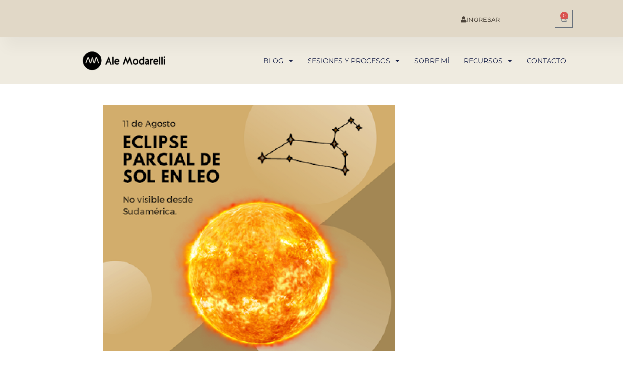

--- FILE ---
content_type: text/html; charset=UTF-8
request_url: https://alemodarelli.com/eclipse-solar-en-leo/
body_size: 28822
content:
<!DOCTYPE html>
<html lang="es">
<head>
	<meta charset="UTF-8">
	<meta name="viewport" content="width=device-width, initial-scale=1.0, viewport-fit=cover" />			
	<style id="jetpack-boost-critical-css">@media all{.wp-block-columns{box-sizing:border-box;display:flex;flex-wrap:wrap!important}@media (min-width:782px){.wp-block-columns{flex-wrap:nowrap!important}}.wp-block-columns{align-items:normal!important}@media (max-width:781px){.wp-block-columns:not(.is-not-stacked-on-mobile)>.wp-block-column{flex-basis:100%!important}}@media (min-width:782px){.wp-block-columns:not(.is-not-stacked-on-mobile)>.wp-block-column{flex-basis:0;flex-grow:1}}:where(.wp-block-columns){margin-bottom:1.75em}.wp-block-column{flex-grow:1;min-width:0;overflow-wrap:break-word;word-break:break-word}.wp-block-image>a{display:inline-block}.wp-block-image img{box-sizing:border-box;height:auto;max-width:100%;vertical-align:bottom}ul{box-sizing:border-box}html :where(img[class*=wp-image-]){height:auto;max-width:100%}:where(figure){margin:0 0 1em}.wpmenucart-icon-shopping-cart-0:before{font-family:WPMenuCart;speak:none;font-style:normal;font-weight:400;display:inline;width:auto;height:auto;line-height:normal;text-decoration:inherit;-webkit-font-smoothing:antialiased;vertical-align:baseline;background-image:none;background-position:0 0;background-repeat:repeat;margin-top:0;margin-right:.25em}.wpmenucart-icon-shopping-cart-0:before{content:""}.wpmenucart-display-right{float:right!important}li.wpmenucartli a.wpmenucart-contents span{display:inline-block!important}:root{--direction-multiplier:1}.elementor-screen-only{height:1px;margin:-1px;overflow:hidden;padding:0;position:absolute;top:-10000em;width:1px;clip:rect(0,0,0,0);border:0}.elementor *,.elementor :after,.elementor :before{box-sizing:border-box}.elementor a{box-shadow:none;text-decoration:none}.elementor img{border:none;border-radius:0;box-shadow:none;height:auto;max-width:100%}.elementor-widget-wrap .elementor-element.elementor-widget__width-initial{max-width:100%}.elementor-element{--flex-direction:initial;--flex-wrap:initial;--justify-content:initial;--align-items:initial;--align-content:initial;--flex-basis:initial;--flex-grow:initial;--flex-shrink:initial;--order:initial;--align-self:initial;align-self:var(--align-self);flex-basis:var(--flex-basis);flex-grow:var(--flex-grow);flex-shrink:var(--flex-shrink);order:var(--order)}.elementor-element:where(.e-con-full,.elementor-widget){align-content:var(--align-content);align-items:var(--align-items);flex-direction:var(--flex-direction);flex-wrap:var(--flex-wrap);gap:var(--row-gap) var(--column-gap);justify-content:var(--justify-content)}.elementor-align-center{text-align:center}.elementor-align-right{text-align:right}.elementor-align-right .elementor-button{width:auto}:root{--page-title-display:block}.elementor-page-title{display:var(--page-title-display)}.elementor-section{position:relative}.elementor-section .elementor-container{display:flex;margin-inline:auto;position:relative}@media (max-width:1024px){.elementor-section .elementor-container{flex-wrap:wrap}}.elementor-section.elementor-section-boxed>.elementor-container{max-width:1140px}.elementor-section.elementor-section-items-middle>.elementor-container{align-items:center}.elementor-widget-wrap{align-content:flex-start;flex-wrap:wrap;position:relative;width:100%}.elementor:not(.elementor-bc-flex-widget) .elementor-widget-wrap{display:flex}.elementor-widget-wrap>.elementor-element{width:100%}.elementor-widget{position:relative}.elementor-widget:not(:last-child){margin-block-end:var(--kit-widget-spacing,20px)}.elementor-column{display:flex;min-height:1px;position:relative}.elementor-column-gap-default>.elementor-column>.elementor-element-populated{padding:10px}@media (min-width:768px){.elementor-column.elementor-col-50{width:50%}.elementor-column.elementor-col-100{width:100%}}@media (max-width:767px){.elementor-column{width:100%}}@media (prefers-reduced-motion:no-preference){html{scroll-behavior:smooth}}.elementor-heading-title{line-height:1;margin:0;padding:0}.elementor-button{background-color:#69727d;border-radius:3px;color:#fff;display:inline-block;fill:#fff;font-size:15px;line-height:1;padding:12px 24px;text-align:center}.elementor-button-content-wrapper{display:flex;flex-direction:row;gap:5px;justify-content:center}.elementor-button-icon{align-items:center;display:flex}.elementor-button-text{display:inline-block}.elementor-button.elementor-size-xs{border-radius:2px;font-size:13px;padding:10px 20px}.elementor-button span{text-decoration:inherit}.elementor-menu-cart__wrapper{text-align:var(--main-alignment,start)}.elementor-menu-cart__toggle_wrapper{display:inline-block;position:relative}.elementor-menu-cart__toggle{display:inline-block}.elementor-menu-cart__toggle .elementor-button{align-items:center;background-color:var(--toggle-button-background-color,transparent);border-color:var(--toggle-button-border-color,#69727d);border-radius:var(--toggle-button-border-radius,0);border-style:var(--toggle-button-border-type,solid);border-width:var(--toggle-button-border-width,1px);color:var(--toggle-button-text-color,#69727d);display:inline-flex;flex-direction:row;gap:.3em;padding:var(--toggle-icon-padding,12px 24px)}.elementor-menu-cart__toggle .elementor-button-icon{position:relative}.elementor-menu-cart__toggle .elementor-button-icon{color:var(--toggle-button-icon-color,#69727d);font-size:var(--toggle-icon-size,inherit)}.elementor-menu-cart__toggle .elementor-button-icon,.elementor-menu-cart__toggle .elementor-button-text{flex-grow:unset;order:unset}.elementor-menu-cart--items-indicator-bubble .elementor-menu-cart__toggle .elementor-button-icon .elementor-button-icon-qty[data-counter]{background-color:var(--items-indicator-background-color,#d9534f);border-radius:100%;color:var(--items-indicator-text-color,#fff);display:block;font-size:10px;height:1.6em;inset-inline-end:-.7em;line-height:1.5em;min-width:1.6em;position:absolute;text-align:center;top:-.7em}.elementor-menu-cart__container{background-color:rgba(0,0,0,.25);height:100%;left:0;overflow:hidden;position:fixed;text-align:start;top:0;transform:scale(1);width:100vw;z-index:9998}.elementor-menu-cart__main{align-items:stretch;background-color:var(--cart-background-color,#fff);border-color:var(--cart-border-color,initial);border-radius:var(--cart-border-radius,0);border-style:var(--cart-border-style,none);bottom:0;box-shadow:0 0 20px rgba(0,0,0,.2);display:flex;flex-direction:column;font-size:14px;left:var(--side-cart-alignment-left,auto);margin-top:var(--mini-cart-spacing,0);max-width:100%;min-height:200px;padding:var(--cart-padding,20px 30px);position:fixed;right:var(--side-cart-alignment-right,0);top:0;transform:translateX(0);width:350px}.elementor-menu-cart__main .widget_shopping_cart_content{display:flex;flex-direction:column;height:100%}body.elementor-default .elementor-widget-woocommerce-menu-cart:not(.elementor-menu-cart--shown) .elementor-menu-cart__container{background-color:transparent;transform:scale(0)}body.elementor-default .elementor-widget-woocommerce-menu-cart:not(.elementor-menu-cart--shown) .elementor-menu-cart__main{opacity:0;overflow:hidden;transform:var(--side-cart-alignment-transform,translateX(calc(100%*var(--direction-multiplier,1))))}.elementor-menu-cart__close-button{align-self:flex-end;display:inline-block;font-family:eicons;font-size:20px;height:var(--cart-close-icon-size,25px);line-height:1;margin:0 0 20px;position:relative;width:var(--cart-close-icon-size,25px)}.elementor-menu-cart__close-button:after,.elementor-menu-cart__close-button:before{background:var(--cart-close-button-color,#69727d);border-radius:1px;content:"";height:3px;left:0;margin-top:-1px;position:absolute;top:50%;width:100%}.elementor-menu-cart__close-button:before{transform:rotate(45deg)}.elementor-menu-cart__close-button:after{transform:rotate(-45deg)}.elementor-widget-woocommerce-menu-cart:not(.elementor-menu-cart--show-subtotal-yes) .elementor-menu-cart__toggle .elementor-button-text{display:none}.elementor-widget-image{text-align:center}.elementor-widget-image a{display:inline-block}.elementor-widget-image img{display:inline-block;vertical-align:middle}.elementor-item:after,.elementor-item:before{display:block;position:absolute}.elementor-item:not(:hover):not(:focus):not(.elementor-item-active):not(.highlighted):after,.elementor-item:not(:hover):not(:focus):not(.elementor-item-active):not(.highlighted):before{opacity:0}.e--pointer-underline .elementor-item:after,.e--pointer-underline .elementor-item:before{background-color:#3f444b;height:3px;left:0;width:100%;z-index:2}.e--pointer-underline .elementor-item:after{bottom:0;content:""}.elementor-nav-menu--main .elementor-nav-menu a{padding:13px 20px}.elementor-nav-menu--main .elementor-nav-menu ul{border-style:solid;border-width:0;padding:0;position:absolute;width:12em}.elementor-nav-menu--layout-horizontal{display:flex}.elementor-nav-menu--layout-horizontal .elementor-nav-menu{display:flex;flex-wrap:wrap}.elementor-nav-menu--layout-horizontal .elementor-nav-menu a{flex-grow:1;white-space:nowrap}.elementor-nav-menu--layout-horizontal .elementor-nav-menu>li{display:flex}.elementor-nav-menu--layout-horizontal .elementor-nav-menu>li ul{top:100%!important}.elementor-nav-menu--layout-horizontal .elementor-nav-menu>li:not(:first-child)>a{margin-inline-start:var(--e-nav-menu-horizontal-menu-item-margin)}.elementor-nav-menu--layout-horizontal .elementor-nav-menu>li:not(:first-child)>ul{inset-inline-start:var(--e-nav-menu-horizontal-menu-item-margin)!important}.elementor-nav-menu--layout-horizontal .elementor-nav-menu>li:not(:last-child)>a{margin-inline-end:var(--e-nav-menu-horizontal-menu-item-margin)}.elementor-nav-menu--layout-horizontal .elementor-nav-menu>li:not(:last-child):after{align-self:center;border-color:var(--e-nav-menu-divider-color,#000);border-left-style:var(--e-nav-menu-divider-style,solid);border-left-width:var(--e-nav-menu-divider-width,2px);content:var(--e-nav-menu-divider-content,none);height:var(--e-nav-menu-divider-height,35%)}.elementor-nav-menu__align-end .elementor-nav-menu{justify-content:flex-end;margin-inline-start:auto}.elementor-widget-nav-menu .elementor-widget-container{display:flex;flex-direction:column}.elementor-nav-menu{position:relative;z-index:2}.elementor-nav-menu:after{clear:both;content:" ";display:block;font:0/0 serif;height:0;overflow:hidden;visibility:hidden}.elementor-nav-menu,.elementor-nav-menu li,.elementor-nav-menu ul{display:block;line-height:normal;list-style:none;margin:0;padding:0}.elementor-nav-menu ul{display:none}.elementor-nav-menu a,.elementor-nav-menu li{position:relative}.elementor-nav-menu li{border-width:0}.elementor-nav-menu a{align-items:center;display:flex}.elementor-nav-menu a{line-height:20px;padding:10px 20px}.elementor-menu-toggle{align-items:center;background-color:rgba(0,0,0,.05);border:0 solid;border-radius:3px;color:#33373d;display:flex;font-size:var(--nav-menu-icon-size,22px);justify-content:center;padding:.25em}.elementor-menu-toggle:not(.elementor-active) .elementor-menu-toggle__icon--close{display:none}.elementor-nav-menu--dropdown{background-color:#fff;font-size:13px}.elementor-nav-menu--dropdown.elementor-nav-menu__container{margin-top:10px;overflow-x:hidden;overflow-y:auto;transform-origin:top}.elementor-nav-menu--dropdown.elementor-nav-menu__container .elementor-sub-item{font-size:.85em}.elementor-nav-menu--dropdown a{color:#33373d}.elementor-nav-menu--toggle .elementor-menu-toggle:not(.elementor-active)+.elementor-nav-menu__container{max-height:0;overflow:hidden;transform:scaleY(0)}.elementor-nav-menu--stretch .elementor-nav-menu__container.elementor-nav-menu--dropdown{position:absolute;z-index:9997}@media (max-width:767px){.elementor-nav-menu--dropdown-mobile .elementor-nav-menu--main{display:none}}@media (min-width:768px){.elementor-nav-menu--dropdown-mobile .elementor-menu-toggle,.elementor-nav-menu--dropdown-mobile .elementor-nav-menu--dropdown{display:none}.elementor-nav-menu--dropdown-mobile nav.elementor-nav-menu--dropdown.elementor-nav-menu__container{overflow-y:hidden}}.elementor-widget .elementor-icon-list-items.elementor-inline-items{display:flex;flex-wrap:wrap;margin-inline:-8px}.elementor-widget .elementor-icon-list-items.elementor-inline-items .elementor-inline-item{word-break:break-word}.elementor-widget .elementor-icon-list-items.elementor-inline-items .elementor-icon-list-item{margin-inline:8px}.elementor-widget .elementor-icon-list-items.elementor-inline-items .elementor-icon-list-item:after{border-width:0;border-inline-start-width:1px;border-style:solid;height:100%;inset-inline-end:-8px;inset-inline-start:auto;position:relative;width:auto}.elementor-widget .elementor-icon-list-items{list-style-type:none;margin:0;padding:0}.elementor-widget .elementor-icon-list-item{margin:0;padding:0;position:relative}.elementor-widget .elementor-icon-list-item:after{inset-block-end:0;position:absolute;width:100%}.elementor-widget .elementor-icon-list-item{align-items:var(--icon-vertical-align,center);display:flex;font-size:inherit}.elementor-widget.elementor-align-center .elementor-icon-list-item{justify-content:center}.elementor-widget.elementor-align-center .elementor-icon-list-item:after{margin:auto}.elementor-widget.elementor-align-center .elementor-inline-items{justify-content:center}.elementor-widget:not(.elementor-align-end) .elementor-icon-list-item:after{inset-inline-start:0}.elementor-widget:not(.elementor-align-start) .elementor-icon-list-item:after{inset-inline-end:0}@media (min-width:-1){.elementor-widget:not(.elementor-widescreen-align-end) .elementor-icon-list-item:after{inset-inline-start:0}.elementor-widget:not(.elementor-widescreen-align-start) .elementor-icon-list-item:after{inset-inline-end:0}}@media (max-width:-1){.elementor-widget:not(.elementor-laptop-align-end) .elementor-icon-list-item:after{inset-inline-start:0}.elementor-widget:not(.elementor-laptop-align-start) .elementor-icon-list-item:after{inset-inline-end:0}.elementor-widget:not(.elementor-tablet_extra-align-end) .elementor-icon-list-item:after{inset-inline-start:0}.elementor-widget:not(.elementor-tablet_extra-align-start) .elementor-icon-list-item:after{inset-inline-end:0}}@media (max-width:1024px){.elementor-widget:not(.elementor-tablet-align-end) .elementor-icon-list-item:after{inset-inline-start:0}.elementor-widget:not(.elementor-tablet-align-start) .elementor-icon-list-item:after{inset-inline-end:0}}@media (max-width:-1){.elementor-widget:not(.elementor-mobile_extra-align-end) .elementor-icon-list-item:after{inset-inline-start:0}.elementor-widget:not(.elementor-mobile_extra-align-start) .elementor-icon-list-item:after{inset-inline-end:0}}@media (max-width:767px){.elementor-widget:not(.elementor-mobile-align-end) .elementor-icon-list-item:after{inset-inline-start:0}.elementor-widget:not(.elementor-mobile-align-start) .elementor-icon-list-item:after{inset-inline-end:0}}.elementor .elementor-element ul.elementor-icon-list-items{padding:0}.elementor-widget-post-info.elementor-align-center .elementor-icon-list-item:after{margin:initial}.elementor-icon-list-items .elementor-icon-list-item .elementor-icon-list-text{display:inline-block}.fas{-moz-osx-font-smoothing:grayscale;-webkit-font-smoothing:antialiased;display:inline-block;font-style:normal;font-variant:normal;text-rendering:auto;line-height:1}.fa-user:before{content:""}@font-face{font-family:"Font Awesome 5 Free";font-style:normal;font-weight:400;font-display:block}@font-face{font-family:"Font Awesome 5 Free";font-style:normal;font-weight:900;font-display:block}.fas{font-family:"Font Awesome 5 Free";font-weight:900}.elementor-post-navigation{display:flex;overflow:hidden}.elementor-post-navigation .elementor-post-navigation__link__next,.elementor-post-navigation .elementor-post-navigation__link__prev{overflow:hidden}.elementor-post-navigation .elementor-post-navigation__link a{align-items:center;display:flex;gap:15px;max-width:100%}.elementor-post-navigation span.elementor-post-navigation__link__next{text-align:end}.elementor-post-navigation span.elementor-post-navigation__link__next,.elementor-post-navigation span.elementor-post-navigation__link__prev{display:flex;flex-direction:column}.elementor-post-navigation .elementor-post-navigation__link{overflow:hidden;text-overflow:ellipsis;white-space:nowrap;width:calc(50% - .5px)}.elementor-post-navigation .elementor-post-navigation__next{text-align:end}.elementor-post-navigation .elementor-post-navigation__next a{justify-content:flex-end}@font-face{font-family:eicons;font-weight:400;font-style:normal}[class*=" eicon-"],[class^=eicon]{display:inline-block;font-family:eicons;font-size:inherit;font-weight:400;font-style:normal;font-variant:normal;line-height:1;text-rendering:auto;-webkit-font-smoothing:antialiased;-moz-osx-font-smoothing:grayscale}.eicon-menu-bar:before{content:""}.eicon-close:before{content:""}.eicon-basket-light:before{content:""}.elementor-kit-11855{--e-global-color-primary:#1C244B;--e-global-color-secondary:#F3F5F8;--e-global-color-text:#324A6D;--e-global-color-accent:#467FF7;--e-global-color-60da78b:#02010100;--e-global-color-c696dce:#FFFFFF;--e-global-color-86b4fcd:#02010100;--e-global-typography-397e168-font-family:"Poppins";--e-global-typography-397e168-font-size:16px;--e-global-typography-397e168-font-weight:400;--e-global-typography-397e168-text-transform:capitalize;--e-global-typography-397e168-font-style:italic;--e-global-typography-397e168-text-decoration:none;--e-global-typography-397e168-line-height:1.3em;--e-global-typography-397e168-letter-spacing:0px;background-color:var(--e-global-color-c696dce);color:#000}.elementor-section.elementor-section-boxed>.elementor-container{max-width:1140px}.elementor-widget:not(:last-child){margin-block-end:20px}@media (max-width:1024px){.elementor-kit-11855{--e-global-typography-397e168-font-size:14px}.elementor-section.elementor-section-boxed>.elementor-container{max-width:1024px}}@media (max-width:767px){.elementor-section.elementor-section-boxed>.elementor-container{max-width:767px}}.elementor-11875 .elementor-element.elementor-element-2416d34d>.elementor-container>.elementor-column>.elementor-widget-wrap{align-content:center;align-items:center}.elementor-11875 .elementor-element.elementor-element-2416d34d:not(.elementor-motion-effects-element-type-background){background-color:#e1d8c7}.elementor-11875 .elementor-element.elementor-element-2416d34d>.elementor-container{min-height:62px}.elementor-11875 .elementor-element.elementor-element-2416d34d{box-shadow:15px 15px 30px 5px rgb(0 0 0/.04);padding:0 8% 0 8%;z-index:96}.elementor-11875 .elementor-element.elementor-element-e1cf249{text-align:center}.elementor-11875 .elementor-element.elementor-element-0b96c0f .elementor-button{background-color:var(--e-global-color-60da78b);font-family:Montserrat,Sans-serif;text-shadow:0 0 0 rgb(0 0 0/.3);fill:#4D443A;color:#4d443a;box-shadow:0 0 0 0 rgb(255 255 255/.5);padding:0}.elementor-11875 .elementor-element.elementor-element-0b96c0f .elementor-button-content-wrapper{flex-direction:row}.elementor-11875 .elementor-element.elementor-element-3f35949{--main-alignment:right;--side-cart-alignment-transform:translateX(100%);--side-cart-alignment-left:auto;--side-cart-alignment-right:0;--cart-border-style:none}.elementor-11875 .elementor-element.elementor-element-69b2e447>.elementor-container>.elementor-column>.elementor-widget-wrap{align-content:center;align-items:center}.elementor-11875 .elementor-element.elementor-element-69b2e447:not(.elementor-motion-effects-element-type-background){background-color:#efebe0}.elementor-11875 .elementor-element.elementor-element-69b2e447>.elementor-container{min-height:60px}.elementor-11875 .elementor-element.elementor-element-69b2e447{padding:0 8% 0 8%;z-index:95}.elementor-11875 .elementor-element.elementor-element-3fa5be36{width:var(--container-widget-width,141.702%);max-width:141.702%;--container-widget-width:141.702%;text-align:start}.elementor-11875 .elementor-element.elementor-element-3fa5be36 img{width:350px;height:65px;object-fit:contain;object-position:center center}.elementor-11875 .elementor-element.elementor-element-2e32eb7d .elementor-menu-toggle{margin-left:auto;background-color:var(--e-global-color-86b4fcd)}.elementor-11875 .elementor-element.elementor-element-2e32eb7d .elementor-nav-menu .elementor-item{font-family:Montserrat,Sans-serif;font-size:14px;font-weight:400;text-transform:capitalize;font-style:normal;text-decoration:none;line-height:1em;letter-spacing:0}.elementor-11875 .elementor-element.elementor-element-2e32eb7d .elementor-nav-menu--main .elementor-item{color:var(--e-global-color-primary);fill:var(--e-global-color-primary);padding-left:0;padding-right:0;padding-top:5px;padding-bottom:5px}.elementor-11875 .elementor-element.elementor-element-2e32eb7d .elementor-nav-menu--main:not(.e--pointer-framed) .elementor-item:after,.elementor-11875 .elementor-element.elementor-element-2e32eb7d .elementor-nav-menu--main:not(.e--pointer-framed) .elementor-item:before{background-color:var(--e-global-color-text)}.elementor-11875 .elementor-element.elementor-element-2e32eb7d .e--pointer-underline .elementor-item:after{height:1px}.elementor-11875 .elementor-element.elementor-element-2e32eb7d{--e-nav-menu-horizontal-menu-item-margin:calc(30px/2)}.elementor-11875 .elementor-element.elementor-element-2e32eb7d .elementor-menu-toggle,.elementor-11875 .elementor-element.elementor-element-2e32eb7d .elementor-nav-menu--dropdown a{color:var(--e-global-color-primary);fill:var(--e-global-color-primary)}.elementor-11875 .elementor-element.elementor-element-2e32eb7d .elementor-nav-menu--dropdown{background-color:var(--e-global-color-secondary)}.elementor-11875 .elementor-element.elementor-element-2e32eb7d .elementor-nav-menu--dropdown .elementor-item,.elementor-11875 .elementor-element.elementor-element-2e32eb7d .elementor-nav-menu--dropdown .elementor-sub-item{font-family:Montserrat,Sans-serif}.elementor-11875 .elementor-element.elementor-element-2e32eb7d div.elementor-menu-toggle{color:var(--e-global-color-accent)}.elementor-location-header:before{content:"";display:table;clear:both}@media (max-width:1024px){.elementor-11875 .elementor-element.elementor-element-2416d34d{padding:0 5% 0 5%}.elementor-11875 .elementor-element.elementor-element-69b2e447{padding:0 5% 0 5%}.elementor-11875 .elementor-element.elementor-element-2e32eb7d .elementor-nav-menu .elementor-item{font-size:14px}}@media (max-width:767px){.elementor-11875 .elementor-element.elementor-element-2416d34d>.elementor-container{min-height:50px}.elementor-11875 .elementor-element.elementor-element-69b2e447>.elementor-container{min-height:50px}.elementor-11875 .elementor-element.elementor-element-5be20018{width:50%}.elementor-11875 .elementor-element.elementor-element-a741c0c{width:50%}.elementor-11875 .elementor-element.elementor-element-2e32eb7d .elementor-nav-menu--dropdown a{padding-top:14px;padding-bottom:14px}.elementor-11875 .elementor-element.elementor-element-2e32eb7d .elementor-nav-menu__container.elementor-nav-menu--dropdown{margin-top:15px!important}.elementor-11875 .elementor-element.elementor-element-2e32eb7d{--nav-menu-icon-size:20px}}@media (min-width:768px){.elementor-11875 .elementor-element.elementor-element-3e28e59{width:77.634%}.elementor-11875 .elementor-element.elementor-element-79675ba{width:22.279%}.elementor-11875 .elementor-element.elementor-element-5be20018{width:20%}.elementor-11875 .elementor-element.elementor-element-a741c0c{width:80%}}@media (max-width:1024px) and (min-width:768px){.elementor-11875 .elementor-element.elementor-element-5be20018{width:30%}.elementor-11875 .elementor-element.elementor-element-a741c0c{width:70%}}.elementor-location-header:before{content:"";display:table;clear:both}.elementor-11865 .elementor-element.elementor-element-76dc402d>.elementor-container{max-width:1024px}.elementor-11865 .elementor-element.elementor-element-76dc402d{margin-top:12%;margin-bottom:0}.elementor-11865 .elementor-element.elementor-element-769db264>.elementor-widget-wrap>.elementor-widget:not(.elementor-widget__width-auto):not(.elementor-widget__width-initial):not(:last-child):not(.elementor-absolute){margin-block-end::60px}.elementor-11865 .elementor-element.elementor-element-22c6a49f .elementor-icon-list-items.elementor-inline-items .elementor-icon-list-item{margin-right:calc(15px/2);margin-left:calc(15px/2)}.elementor-11865 .elementor-element.elementor-element-22c6a49f .elementor-icon-list-items.elementor-inline-items{margin-right:calc(-15px/2);margin-left:calc(-15px/2)}body:not(.rtl) .elementor-11865 .elementor-element.elementor-element-22c6a49f .elementor-icon-list-items.elementor-inline-items .elementor-icon-list-item:after{right:calc(-15px/2)}.elementor-11865 .elementor-element.elementor-element-22c6a49f .elementor-icon-list-item:not(:last-child):after{content:"";height:100%;border-color:var(--e-global-color-text)}.elementor-11865 .elementor-element.elementor-element-22c6a49f .elementor-icon-list-items.elementor-inline-items .elementor-icon-list-item:not(:last-child):after{border-left-style:solid}.elementor-11865 .elementor-element.elementor-element-22c6a49f .elementor-inline-items .elementor-icon-list-item:not(:last-child):after{border-left-width:1px}.elementor-11865 .elementor-element.elementor-element-22c6a49f .elementor-icon-list-text{color:var(--e-global-color-text)}.elementor-11865 .elementor-element.elementor-element-22c6a49f .elementor-icon-list-item{font-family:var(--e-global-typography-397e168-font-family),Sans-serif;font-size:var(--e-global-typography-397e168-font-size);font-weight:var(--e-global-typography-397e168-font-weight);text-transform:var(--e-global-typography-397e168-text-transform);font-style:var(--e-global-typography-397e168-font-style);text-decoration:var(--e-global-typography-397e168-text-decoration);line-height:var(--e-global-typography-397e168-line-height);letter-spacing:var(--e-global-typography-397e168-letter-spacing)}.elementor-11865 .elementor-element.elementor-element-400101f1>.elementor-widget-container{padding:30px 0 0 0;border-style:solid;border-width:1px 0 0 0;border-color:var(--e-global-color-primary)}@media (max-width:1024px){.elementor-11865 .elementor-element.elementor-element-76dc402d{padding:0 5% 0 5%}.elementor-11865 .elementor-element.elementor-element-22c6a49f .elementor-icon-list-item{font-size:var(--e-global-typography-397e168-font-size);line-height:var(--e-global-typography-397e168-line-height);letter-spacing:var(--e-global-typography-397e168-letter-spacing)}}@media (max-width:767px){.elementor-11865 .elementor-element.elementor-element-769db264>.elementor-widget-wrap>.elementor-widget:not(.elementor-widget__width-auto):not(.elementor-widget__width-initial):not(:last-child):not(.elementor-absolute){margin-block-end::35px}.elementor-11865 .elementor-element.elementor-element-22c6a49f .elementor-icon-list-item{font-size:var(--e-global-typography-397e168-font-size);line-height:var(--e-global-typography-397e168-line-height);letter-spacing:var(--e-global-typography-397e168-letter-spacing)}}body{font-display:swap}html{font-family:sans-serif;-ms-text-size-adjust:100%;-webkit-text-size-adjust:100%}body{margin:0}figure,header,nav,section{display:block}a{background-color:#fff0}strong{font-weight:700}h1{font-size:2em;margin:.67em 0}img{border:0}figure{margin:1em 40px}*{-webkit-box-sizing:border-box;-moz-box-sizing:border-box;box-sizing:border-box}:after,:before{-webkit-box-sizing:border-box;-moz-box-sizing:border-box;box-sizing:border-box}html{font-size:10px}a{text-decoration:none}figure{margin:0}img{vertical-align:middle}h1{font-family:inherit;font-weight:500;line-height:1.1;color:inherit}h1{margin-top:20px;margin-bottom:10px}h1{font-size:36px}p{margin:0 0 10px}ul{margin-top:0;margin-bottom:10px}ul ul{margin-bottom:0}body.thim-body-preload{overflow-x:hidden}body.thim-body-preload>:not(#preload){opacity:0}*{margin:0;padding:0}h1{line-height:inherit}p{margin-bottom:20px}p:last-child{margin-bottom:0}img{max-width:100%;height:auto}ul{margin-bottom:10px;margin-left:25px}ul ul{margin:4px 0 5px 30px}ul ul li{margin-bottom:6px}figure{max-width:100%}h1{color:#333}@media (min-width:1025px){nav ul,nav ul ul{margin:0}nav ul li,nav ul ul li{margin:0}}@media (max-width:1024px){.sub-menu{position:relative}.sub-menu li{border:none!important}}.elementor-widget li a{color:#333}html{font-size:var(--thim-font-body-font-size,15px)}body{background-color:var(--thim-body-bg-color,#fff);font-family:var(--thim-font-body-font-family,"Open Sans");font-size:var(--thim-font-body-font-size,15px);font-weight:var(--thim-font-body-variant,400);line-height:var(--thim-font-body-line-height,1.7em);color:var(--thim-font-body-color,#666)}h1{color:var(--thim-font-title-color,#333);font-size:var(--thim-font-h1-font-size,36px);text-transform:var(--thim-font-h1-text-transform,none);line-height:var(--thim-font-h1-line-height,1.6em)}h1{font-family:var(--thim-font-title-font-family,"Montserrat");font-weight:var(--thim-font-title-variant,700)}.fas{-moz-osx-font-smoothing:grayscale;-webkit-font-smoothing:antialiased;display:inline-block;font-style:normal;font-variant:normal;text-rendering:auto;line-height:1}.fa-user:before{content:""}@font-face{font-family:"Font Awesome 5 Free";font-style:normal;font-weight:400;font-display:block}@font-face{font-family:"Font Awesome 5 Free";font-style:normal;font-weight:900;font-display:block}.fas{font-family:"Font Awesome 5 Free";font-weight:900}@font-face{font-family:Montserrat;font-style:italic;font-weight:100;unicode-range:U+0460-052F,U+1C80-1C8A,U+20B4,U+2DE0-2DFF,U+A640-A69F,U+FE2E-FE2F}@font-face{font-family:Montserrat;font-style:italic;font-weight:100;unicode-range:U+0301,U+0400-045F,U+0490-0491,U+04B0-04B1,U+2116}@font-face{font-family:Montserrat;font-style:italic;font-weight:100;unicode-range:U+0102-0103,U+0110-0111,U+0128-0129,U+0168-0169,U+01A0-01A1,U+01AF-01B0,U+0300-0301,U+0303-0304,U+0308-0309,U+0323,U+0329,U+1EA0-1EF9,U+20AB}@font-face{font-family:Montserrat;font-style:italic;font-weight:100;unicode-range:U+0100-02BA,U+02BD-02C5,U+02C7-02CC,U+02CE-02D7,U+02DD-02FF,U+0304,U+0308,U+0329,U+1D00-1DBF,U+1E00-1E9F,U+1EF2-1EFF,U+2020,U+20A0-20AB,U+20AD-20C0,U+2113,U+2C60-2C7F,U+A720-A7FF}@font-face{font-family:Montserrat;font-style:italic;font-weight:100;unicode-range:U+0000-00FF,U+0131,U+0152-0153,U+02BB-02BC,U+02C6,U+02DA,U+02DC,U+0304,U+0308,U+0329,U+2000-206F,U+20AC,U+2122,U+2191,U+2193,U+2212,U+2215,U+FEFF,U+FFFD}@font-face{font-family:Montserrat;font-style:italic;font-weight:200;unicode-range:U+0460-052F,U+1C80-1C8A,U+20B4,U+2DE0-2DFF,U+A640-A69F,U+FE2E-FE2F}@font-face{font-family:Montserrat;font-style:italic;font-weight:200;unicode-range:U+0301,U+0400-045F,U+0490-0491,U+04B0-04B1,U+2116}@font-face{font-family:Montserrat;font-style:italic;font-weight:200;unicode-range:U+0102-0103,U+0110-0111,U+0128-0129,U+0168-0169,U+01A0-01A1,U+01AF-01B0,U+0300-0301,U+0303-0304,U+0308-0309,U+0323,U+0329,U+1EA0-1EF9,U+20AB}@font-face{font-family:Montserrat;font-style:italic;font-weight:200;unicode-range:U+0100-02BA,U+02BD-02C5,U+02C7-02CC,U+02CE-02D7,U+02DD-02FF,U+0304,U+0308,U+0329,U+1D00-1DBF,U+1E00-1E9F,U+1EF2-1EFF,U+2020,U+20A0-20AB,U+20AD-20C0,U+2113,U+2C60-2C7F,U+A720-A7FF}@font-face{font-family:Montserrat;font-style:italic;font-weight:200;unicode-range:U+0000-00FF,U+0131,U+0152-0153,U+02BB-02BC,U+02C6,U+02DA,U+02DC,U+0304,U+0308,U+0329,U+2000-206F,U+20AC,U+2122,U+2191,U+2193,U+2212,U+2215,U+FEFF,U+FFFD}@font-face{font-family:Montserrat;font-style:italic;font-weight:300;unicode-range:U+0460-052F,U+1C80-1C8A,U+20B4,U+2DE0-2DFF,U+A640-A69F,U+FE2E-FE2F}@font-face{font-family:Montserrat;font-style:italic;font-weight:300;unicode-range:U+0301,U+0400-045F,U+0490-0491,U+04B0-04B1,U+2116}@font-face{font-family:Montserrat;font-style:italic;font-weight:300;unicode-range:U+0102-0103,U+0110-0111,U+0128-0129,U+0168-0169,U+01A0-01A1,U+01AF-01B0,U+0300-0301,U+0303-0304,U+0308-0309,U+0323,U+0329,U+1EA0-1EF9,U+20AB}@font-face{font-family:Montserrat;font-style:italic;font-weight:300;unicode-range:U+0100-02BA,U+02BD-02C5,U+02C7-02CC,U+02CE-02D7,U+02DD-02FF,U+0304,U+0308,U+0329,U+1D00-1DBF,U+1E00-1E9F,U+1EF2-1EFF,U+2020,U+20A0-20AB,U+20AD-20C0,U+2113,U+2C60-2C7F,U+A720-A7FF}@font-face{font-family:Montserrat;font-style:italic;font-weight:300;unicode-range:U+0000-00FF,U+0131,U+0152-0153,U+02BB-02BC,U+02C6,U+02DA,U+02DC,U+0304,U+0308,U+0329,U+2000-206F,U+20AC,U+2122,U+2191,U+2193,U+2212,U+2215,U+FEFF,U+FFFD}@font-face{font-family:Montserrat;font-style:italic;font-weight:400;unicode-range:U+0460-052F,U+1C80-1C8A,U+20B4,U+2DE0-2DFF,U+A640-A69F,U+FE2E-FE2F}@font-face{font-family:Montserrat;font-style:italic;font-weight:400;unicode-range:U+0301,U+0400-045F,U+0490-0491,U+04B0-04B1,U+2116}@font-face{font-family:Montserrat;font-style:italic;font-weight:400;unicode-range:U+0102-0103,U+0110-0111,U+0128-0129,U+0168-0169,U+01A0-01A1,U+01AF-01B0,U+0300-0301,U+0303-0304,U+0308-0309,U+0323,U+0329,U+1EA0-1EF9,U+20AB}@font-face{font-family:Montserrat;font-style:italic;font-weight:400;unicode-range:U+0100-02BA,U+02BD-02C5,U+02C7-02CC,U+02CE-02D7,U+02DD-02FF,U+0304,U+0308,U+0329,U+1D00-1DBF,U+1E00-1E9F,U+1EF2-1EFF,U+2020,U+20A0-20AB,U+20AD-20C0,U+2113,U+2C60-2C7F,U+A720-A7FF}@font-face{font-family:Montserrat;font-style:italic;font-weight:400;unicode-range:U+0000-00FF,U+0131,U+0152-0153,U+02BB-02BC,U+02C6,U+02DA,U+02DC,U+0304,U+0308,U+0329,U+2000-206F,U+20AC,U+2122,U+2191,U+2193,U+2212,U+2215,U+FEFF,U+FFFD}@font-face{font-family:Montserrat;font-style:italic;font-weight:500;unicode-range:U+0460-052F,U+1C80-1C8A,U+20B4,U+2DE0-2DFF,U+A640-A69F,U+FE2E-FE2F}@font-face{font-family:Montserrat;font-style:italic;font-weight:500;unicode-range:U+0301,U+0400-045F,U+0490-0491,U+04B0-04B1,U+2116}@font-face{font-family:Montserrat;font-style:italic;font-weight:500;unicode-range:U+0102-0103,U+0110-0111,U+0128-0129,U+0168-0169,U+01A0-01A1,U+01AF-01B0,U+0300-0301,U+0303-0304,U+0308-0309,U+0323,U+0329,U+1EA0-1EF9,U+20AB}@font-face{font-family:Montserrat;font-style:italic;font-weight:500;unicode-range:U+0100-02BA,U+02BD-02C5,U+02C7-02CC,U+02CE-02D7,U+02DD-02FF,U+0304,U+0308,U+0329,U+1D00-1DBF,U+1E00-1E9F,U+1EF2-1EFF,U+2020,U+20A0-20AB,U+20AD-20C0,U+2113,U+2C60-2C7F,U+A720-A7FF}@font-face{font-family:Montserrat;font-style:italic;font-weight:500;unicode-range:U+0000-00FF,U+0131,U+0152-0153,U+02BB-02BC,U+02C6,U+02DA,U+02DC,U+0304,U+0308,U+0329,U+2000-206F,U+20AC,U+2122,U+2191,U+2193,U+2212,U+2215,U+FEFF,U+FFFD}@font-face{font-family:Montserrat;font-style:italic;font-weight:600;unicode-range:U+0460-052F,U+1C80-1C8A,U+20B4,U+2DE0-2DFF,U+A640-A69F,U+FE2E-FE2F}@font-face{font-family:Montserrat;font-style:italic;font-weight:600;unicode-range:U+0301,U+0400-045F,U+0490-0491,U+04B0-04B1,U+2116}@font-face{font-family:Montserrat;font-style:italic;font-weight:600;unicode-range:U+0102-0103,U+0110-0111,U+0128-0129,U+0168-0169,U+01A0-01A1,U+01AF-01B0,U+0300-0301,U+0303-0304,U+0308-0309,U+0323,U+0329,U+1EA0-1EF9,U+20AB}@font-face{font-family:Montserrat;font-style:italic;font-weight:600;unicode-range:U+0100-02BA,U+02BD-02C5,U+02C7-02CC,U+02CE-02D7,U+02DD-02FF,U+0304,U+0308,U+0329,U+1D00-1DBF,U+1E00-1E9F,U+1EF2-1EFF,U+2020,U+20A0-20AB,U+20AD-20C0,U+2113,U+2C60-2C7F,U+A720-A7FF}@font-face{font-family:Montserrat;font-style:italic;font-weight:600;unicode-range:U+0000-00FF,U+0131,U+0152-0153,U+02BB-02BC,U+02C6,U+02DA,U+02DC,U+0304,U+0308,U+0329,U+2000-206F,U+20AC,U+2122,U+2191,U+2193,U+2212,U+2215,U+FEFF,U+FFFD}@font-face{font-family:Montserrat;font-style:italic;font-weight:700;unicode-range:U+0460-052F,U+1C80-1C8A,U+20B4,U+2DE0-2DFF,U+A640-A69F,U+FE2E-FE2F}@font-face{font-family:Montserrat;font-style:italic;font-weight:700;unicode-range:U+0301,U+0400-045F,U+0490-0491,U+04B0-04B1,U+2116}@font-face{font-family:Montserrat;font-style:italic;font-weight:700;unicode-range:U+0102-0103,U+0110-0111,U+0128-0129,U+0168-0169,U+01A0-01A1,U+01AF-01B0,U+0300-0301,U+0303-0304,U+0308-0309,U+0323,U+0329,U+1EA0-1EF9,U+20AB}@font-face{font-family:Montserrat;font-style:italic;font-weight:700;unicode-range:U+0100-02BA,U+02BD-02C5,U+02C7-02CC,U+02CE-02D7,U+02DD-02FF,U+0304,U+0308,U+0329,U+1D00-1DBF,U+1E00-1E9F,U+1EF2-1EFF,U+2020,U+20A0-20AB,U+20AD-20C0,U+2113,U+2C60-2C7F,U+A720-A7FF}@font-face{font-family:Montserrat;font-style:italic;font-weight:700;unicode-range:U+0000-00FF,U+0131,U+0152-0153,U+02BB-02BC,U+02C6,U+02DA,U+02DC,U+0304,U+0308,U+0329,U+2000-206F,U+20AC,U+2122,U+2191,U+2193,U+2212,U+2215,U+FEFF,U+FFFD}@font-face{font-family:Montserrat;font-style:italic;font-weight:800;unicode-range:U+0460-052F,U+1C80-1C8A,U+20B4,U+2DE0-2DFF,U+A640-A69F,U+FE2E-FE2F}@font-face{font-family:Montserrat;font-style:italic;font-weight:800;unicode-range:U+0301,U+0400-045F,U+0490-0491,U+04B0-04B1,U+2116}@font-face{font-family:Montserrat;font-style:italic;font-weight:800;unicode-range:U+0102-0103,U+0110-0111,U+0128-0129,U+0168-0169,U+01A0-01A1,U+01AF-01B0,U+0300-0301,U+0303-0304,U+0308-0309,U+0323,U+0329,U+1EA0-1EF9,U+20AB}@font-face{font-family:Montserrat;font-style:italic;font-weight:800;unicode-range:U+0100-02BA,U+02BD-02C5,U+02C7-02CC,U+02CE-02D7,U+02DD-02FF,U+0304,U+0308,U+0329,U+1D00-1DBF,U+1E00-1E9F,U+1EF2-1EFF,U+2020,U+20A0-20AB,U+20AD-20C0,U+2113,U+2C60-2C7F,U+A720-A7FF}@font-face{font-family:Montserrat;font-style:italic;font-weight:800;unicode-range:U+0000-00FF,U+0131,U+0152-0153,U+02BB-02BC,U+02C6,U+02DA,U+02DC,U+0304,U+0308,U+0329,U+2000-206F,U+20AC,U+2122,U+2191,U+2193,U+2212,U+2215,U+FEFF,U+FFFD}@font-face{font-family:Montserrat;font-style:italic;font-weight:900;unicode-range:U+0460-052F,U+1C80-1C8A,U+20B4,U+2DE0-2DFF,U+A640-A69F,U+FE2E-FE2F}@font-face{font-family:Montserrat;font-style:italic;font-weight:900;unicode-range:U+0301,U+0400-045F,U+0490-0491,U+04B0-04B1,U+2116}@font-face{font-family:Montserrat;font-style:italic;font-weight:900;unicode-range:U+0102-0103,U+0110-0111,U+0128-0129,U+0168-0169,U+01A0-01A1,U+01AF-01B0,U+0300-0301,U+0303-0304,U+0308-0309,U+0323,U+0329,U+1EA0-1EF9,U+20AB}@font-face{font-family:Montserrat;font-style:italic;font-weight:900;unicode-range:U+0100-02BA,U+02BD-02C5,U+02C7-02CC,U+02CE-02D7,U+02DD-02FF,U+0304,U+0308,U+0329,U+1D00-1DBF,U+1E00-1E9F,U+1EF2-1EFF,U+2020,U+20A0-20AB,U+20AD-20C0,U+2113,U+2C60-2C7F,U+A720-A7FF}@font-face{font-family:Montserrat;font-style:italic;font-weight:900;unicode-range:U+0000-00FF,U+0131,U+0152-0153,U+02BB-02BC,U+02C6,U+02DA,U+02DC,U+0304,U+0308,U+0329,U+2000-206F,U+20AC,U+2122,U+2191,U+2193,U+2212,U+2215,U+FEFF,U+FFFD}@font-face{font-family:Montserrat;font-style:normal;font-weight:100;unicode-range:U+0460-052F,U+1C80-1C8A,U+20B4,U+2DE0-2DFF,U+A640-A69F,U+FE2E-FE2F}@font-face{font-family:Montserrat;font-style:normal;font-weight:100;unicode-range:U+0301,U+0400-045F,U+0490-0491,U+04B0-04B1,U+2116}@font-face{font-family:Montserrat;font-style:normal;font-weight:100;unicode-range:U+0102-0103,U+0110-0111,U+0128-0129,U+0168-0169,U+01A0-01A1,U+01AF-01B0,U+0300-0301,U+0303-0304,U+0308-0309,U+0323,U+0329,U+1EA0-1EF9,U+20AB}@font-face{font-family:Montserrat;font-style:normal;font-weight:100;unicode-range:U+0100-02BA,U+02BD-02C5,U+02C7-02CC,U+02CE-02D7,U+02DD-02FF,U+0304,U+0308,U+0329,U+1D00-1DBF,U+1E00-1E9F,U+1EF2-1EFF,U+2020,U+20A0-20AB,U+20AD-20C0,U+2113,U+2C60-2C7F,U+A720-A7FF}@font-face{font-family:Montserrat;font-style:normal;font-weight:100;unicode-range:U+0000-00FF,U+0131,U+0152-0153,U+02BB-02BC,U+02C6,U+02DA,U+02DC,U+0304,U+0308,U+0329,U+2000-206F,U+20AC,U+2122,U+2191,U+2193,U+2212,U+2215,U+FEFF,U+FFFD}@font-face{font-family:Montserrat;font-style:normal;font-weight:200;unicode-range:U+0460-052F,U+1C80-1C8A,U+20B4,U+2DE0-2DFF,U+A640-A69F,U+FE2E-FE2F}@font-face{font-family:Montserrat;font-style:normal;font-weight:200;unicode-range:U+0301,U+0400-045F,U+0490-0491,U+04B0-04B1,U+2116}@font-face{font-family:Montserrat;font-style:normal;font-weight:200;unicode-range:U+0102-0103,U+0110-0111,U+0128-0129,U+0168-0169,U+01A0-01A1,U+01AF-01B0,U+0300-0301,U+0303-0304,U+0308-0309,U+0323,U+0329,U+1EA0-1EF9,U+20AB}@font-face{font-family:Montserrat;font-style:normal;font-weight:200;unicode-range:U+0100-02BA,U+02BD-02C5,U+02C7-02CC,U+02CE-02D7,U+02DD-02FF,U+0304,U+0308,U+0329,U+1D00-1DBF,U+1E00-1E9F,U+1EF2-1EFF,U+2020,U+20A0-20AB,U+20AD-20C0,U+2113,U+2C60-2C7F,U+A720-A7FF}@font-face{font-family:Montserrat;font-style:normal;font-weight:200;unicode-range:U+0000-00FF,U+0131,U+0152-0153,U+02BB-02BC,U+02C6,U+02DA,U+02DC,U+0304,U+0308,U+0329,U+2000-206F,U+20AC,U+2122,U+2191,U+2193,U+2212,U+2215,U+FEFF,U+FFFD}@font-face{font-family:Montserrat;font-style:normal;font-weight:300;unicode-range:U+0460-052F,U+1C80-1C8A,U+20B4,U+2DE0-2DFF,U+A640-A69F,U+FE2E-FE2F}@font-face{font-family:Montserrat;font-style:normal;font-weight:300;unicode-range:U+0301,U+0400-045F,U+0490-0491,U+04B0-04B1,U+2116}@font-face{font-family:Montserrat;font-style:normal;font-weight:300;unicode-range:U+0102-0103,U+0110-0111,U+0128-0129,U+0168-0169,U+01A0-01A1,U+01AF-01B0,U+0300-0301,U+0303-0304,U+0308-0309,U+0323,U+0329,U+1EA0-1EF9,U+20AB}@font-face{font-family:Montserrat;font-style:normal;font-weight:300;unicode-range:U+0100-02BA,U+02BD-02C5,U+02C7-02CC,U+02CE-02D7,U+02DD-02FF,U+0304,U+0308,U+0329,U+1D00-1DBF,U+1E00-1E9F,U+1EF2-1EFF,U+2020,U+20A0-20AB,U+20AD-20C0,U+2113,U+2C60-2C7F,U+A720-A7FF}@font-face{font-family:Montserrat;font-style:normal;font-weight:300;unicode-range:U+0000-00FF,U+0131,U+0152-0153,U+02BB-02BC,U+02C6,U+02DA,U+02DC,U+0304,U+0308,U+0329,U+2000-206F,U+20AC,U+2122,U+2191,U+2193,U+2212,U+2215,U+FEFF,U+FFFD}@font-face{font-family:Montserrat;font-style:normal;font-weight:400;unicode-range:U+0460-052F,U+1C80-1C8A,U+20B4,U+2DE0-2DFF,U+A640-A69F,U+FE2E-FE2F}@font-face{font-family:Montserrat;font-style:normal;font-weight:400;unicode-range:U+0301,U+0400-045F,U+0490-0491,U+04B0-04B1,U+2116}@font-face{font-family:Montserrat;font-style:normal;font-weight:400;unicode-range:U+0102-0103,U+0110-0111,U+0128-0129,U+0168-0169,U+01A0-01A1,U+01AF-01B0,U+0300-0301,U+0303-0304,U+0308-0309,U+0323,U+0329,U+1EA0-1EF9,U+20AB}@font-face{font-family:Montserrat;font-style:normal;font-weight:400;unicode-range:U+0100-02BA,U+02BD-02C5,U+02C7-02CC,U+02CE-02D7,U+02DD-02FF,U+0304,U+0308,U+0329,U+1D00-1DBF,U+1E00-1E9F,U+1EF2-1EFF,U+2020,U+20A0-20AB,U+20AD-20C0,U+2113,U+2C60-2C7F,U+A720-A7FF}@font-face{font-family:Montserrat;font-style:normal;font-weight:400;unicode-range:U+0000-00FF,U+0131,U+0152-0153,U+02BB-02BC,U+02C6,U+02DA,U+02DC,U+0304,U+0308,U+0329,U+2000-206F,U+20AC,U+2122,U+2191,U+2193,U+2212,U+2215,U+FEFF,U+FFFD}@font-face{font-family:Montserrat;font-style:normal;font-weight:500;unicode-range:U+0460-052F,U+1C80-1C8A,U+20B4,U+2DE0-2DFF,U+A640-A69F,U+FE2E-FE2F}@font-face{font-family:Montserrat;font-style:normal;font-weight:500;unicode-range:U+0301,U+0400-045F,U+0490-0491,U+04B0-04B1,U+2116}@font-face{font-family:Montserrat;font-style:normal;font-weight:500;unicode-range:U+0102-0103,U+0110-0111,U+0128-0129,U+0168-0169,U+01A0-01A1,U+01AF-01B0,U+0300-0301,U+0303-0304,U+0308-0309,U+0323,U+0329,U+1EA0-1EF9,U+20AB}@font-face{font-family:Montserrat;font-style:normal;font-weight:500;unicode-range:U+0100-02BA,U+02BD-02C5,U+02C7-02CC,U+02CE-02D7,U+02DD-02FF,U+0304,U+0308,U+0329,U+1D00-1DBF,U+1E00-1E9F,U+1EF2-1EFF,U+2020,U+20A0-20AB,U+20AD-20C0,U+2113,U+2C60-2C7F,U+A720-A7FF}@font-face{font-family:Montserrat;font-style:normal;font-weight:500;unicode-range:U+0000-00FF,U+0131,U+0152-0153,U+02BB-02BC,U+02C6,U+02DA,U+02DC,U+0304,U+0308,U+0329,U+2000-206F,U+20AC,U+2122,U+2191,U+2193,U+2212,U+2215,U+FEFF,U+FFFD}@font-face{font-family:Montserrat;font-style:normal;font-weight:600;unicode-range:U+0460-052F,U+1C80-1C8A,U+20B4,U+2DE0-2DFF,U+A640-A69F,U+FE2E-FE2F}@font-face{font-family:Montserrat;font-style:normal;font-weight:600;unicode-range:U+0301,U+0400-045F,U+0490-0491,U+04B0-04B1,U+2116}@font-face{font-family:Montserrat;font-style:normal;font-weight:600;unicode-range:U+0102-0103,U+0110-0111,U+0128-0129,U+0168-0169,U+01A0-01A1,U+01AF-01B0,U+0300-0301,U+0303-0304,U+0308-0309,U+0323,U+0329,U+1EA0-1EF9,U+20AB}@font-face{font-family:Montserrat;font-style:normal;font-weight:600;unicode-range:U+0100-02BA,U+02BD-02C5,U+02C7-02CC,U+02CE-02D7,U+02DD-02FF,U+0304,U+0308,U+0329,U+1D00-1DBF,U+1E00-1E9F,U+1EF2-1EFF,U+2020,U+20A0-20AB,U+20AD-20C0,U+2113,U+2C60-2C7F,U+A720-A7FF}@font-face{font-family:Montserrat;font-style:normal;font-weight:600;unicode-range:U+0000-00FF,U+0131,U+0152-0153,U+02BB-02BC,U+02C6,U+02DA,U+02DC,U+0304,U+0308,U+0329,U+2000-206F,U+20AC,U+2122,U+2191,U+2193,U+2212,U+2215,U+FEFF,U+FFFD}@font-face{font-family:Montserrat;font-style:normal;font-weight:700;unicode-range:U+0460-052F,U+1C80-1C8A,U+20B4,U+2DE0-2DFF,U+A640-A69F,U+FE2E-FE2F}@font-face{font-family:Montserrat;font-style:normal;font-weight:700;unicode-range:U+0301,U+0400-045F,U+0490-0491,U+04B0-04B1,U+2116}@font-face{font-family:Montserrat;font-style:normal;font-weight:700;unicode-range:U+0102-0103,U+0110-0111,U+0128-0129,U+0168-0169,U+01A0-01A1,U+01AF-01B0,U+0300-0301,U+0303-0304,U+0308-0309,U+0323,U+0329,U+1EA0-1EF9,U+20AB}@font-face{font-family:Montserrat;font-style:normal;font-weight:700;unicode-range:U+0100-02BA,U+02BD-02C5,U+02C7-02CC,U+02CE-02D7,U+02DD-02FF,U+0304,U+0308,U+0329,U+1D00-1DBF,U+1E00-1E9F,U+1EF2-1EFF,U+2020,U+20A0-20AB,U+20AD-20C0,U+2113,U+2C60-2C7F,U+A720-A7FF}@font-face{font-family:Montserrat;font-style:normal;font-weight:700;unicode-range:U+0000-00FF,U+0131,U+0152-0153,U+02BB-02BC,U+02C6,U+02DA,U+02DC,U+0304,U+0308,U+0329,U+2000-206F,U+20AC,U+2122,U+2191,U+2193,U+2212,U+2215,U+FEFF,U+FFFD}@font-face{font-family:Montserrat;font-style:normal;font-weight:800;unicode-range:U+0460-052F,U+1C80-1C8A,U+20B4,U+2DE0-2DFF,U+A640-A69F,U+FE2E-FE2F}@font-face{font-family:Montserrat;font-style:normal;font-weight:800;unicode-range:U+0301,U+0400-045F,U+0490-0491,U+04B0-04B1,U+2116}@font-face{font-family:Montserrat;font-style:normal;font-weight:800;unicode-range:U+0102-0103,U+0110-0111,U+0128-0129,U+0168-0169,U+01A0-01A1,U+01AF-01B0,U+0300-0301,U+0303-0304,U+0308-0309,U+0323,U+0329,U+1EA0-1EF9,U+20AB}@font-face{font-family:Montserrat;font-style:normal;font-weight:800;unicode-range:U+0100-02BA,U+02BD-02C5,U+02C7-02CC,U+02CE-02D7,U+02DD-02FF,U+0304,U+0308,U+0329,U+1D00-1DBF,U+1E00-1E9F,U+1EF2-1EFF,U+2020,U+20A0-20AB,U+20AD-20C0,U+2113,U+2C60-2C7F,U+A720-A7FF}@font-face{font-family:Montserrat;font-style:normal;font-weight:800;unicode-range:U+0000-00FF,U+0131,U+0152-0153,U+02BB-02BC,U+02C6,U+02DA,U+02DC,U+0304,U+0308,U+0329,U+2000-206F,U+20AC,U+2122,U+2191,U+2193,U+2212,U+2215,U+FEFF,U+FFFD}@font-face{font-family:Montserrat;font-style:normal;font-weight:900;unicode-range:U+0460-052F,U+1C80-1C8A,U+20B4,U+2DE0-2DFF,U+A640-A69F,U+FE2E-FE2F}@font-face{font-family:Montserrat;font-style:normal;font-weight:900;unicode-range:U+0301,U+0400-045F,U+0490-0491,U+04B0-04B1,U+2116}@font-face{font-family:Montserrat;font-style:normal;font-weight:900;unicode-range:U+0102-0103,U+0110-0111,U+0128-0129,U+0168-0169,U+01A0-01A1,U+01AF-01B0,U+0300-0301,U+0303-0304,U+0308-0309,U+0323,U+0329,U+1EA0-1EF9,U+20AB}@font-face{font-family:Montserrat;font-style:normal;font-weight:900;unicode-range:U+0100-02BA,U+02BD-02C5,U+02C7-02CC,U+02CE-02D7,U+02DD-02FF,U+0304,U+0308,U+0329,U+1D00-1DBF,U+1E00-1E9F,U+1EF2-1EFF,U+2020,U+20A0-20AB,U+20AD-20C0,U+2113,U+2C60-2C7F,U+A720-A7FF}@font-face{font-family:Montserrat;font-style:normal;font-weight:900;unicode-range:U+0000-00FF,U+0131,U+0152-0153,U+02BB-02BC,U+02C6,U+02DA,U+02DC,U+0304,U+0308,U+0329,U+2000-206F,U+20AC,U+2122,U+2191,U+2193,U+2212,U+2215,U+FEFF,U+FFFD}}</style><meta name='robots' content='index, follow, max-image-preview:large, max-snippet:-1, max-video-preview:-1' />

	<!-- This site is optimized with the Yoast SEO plugin v26.7 - https://yoast.com/wordpress/plugins/seo/ -->
	<title>Eclipse solar en Leo &#8226; Ale Modarelli</title>
	<link rel="canonical" href="https://alemodarelli.com/eclipse-solar-en-leo/" />
	<meta property="og:locale" content="es_ES" />
	<meta property="og:type" content="article" />
	<meta property="og:title" content="Eclipse solar en Leo &#8226; Ale Modarelli" />
	<meta property="og:description" content="Este 11 de Agosto tenemos el último eclipse de esta temporada y último con los nodos en Leo y Acuario, que cierra una etapa. Es de Sol en su casa y es parcial. Aunque en Enero volvamos a tener uno en Leo (lunar), ya no estarán los nodos allí y" />
	<meta property="og:url" content="https://alemodarelli.com/eclipse-solar-en-leo/" />
	<meta property="og:site_name" content="Ale Modarelli" />
	<meta property="article:published_time" content="2018-08-04T00:00:00+00:00" />
	<meta property="og:image" content="https://alemodarelli.com/wp-content/uploads/2020/04/eclipse-sol-leo-luna-nueva-leo.png" />
	<meta property="og:image:width" content="400" />
	<meta property="og:image:height" content="400" />
	<meta property="og:image:type" content="image/png" />
	<meta name="author" content="admin" />
	<meta name="twitter:card" content="summary_large_image" />
	<meta name="twitter:label1" content="Escrito por" />
	<meta name="twitter:data1" content="admin" />
	<meta name="twitter:label2" content="Tiempo de lectura" />
	<meta name="twitter:data2" content="4 minutos" />
	<script data-jetpack-boost="ignore" type="application/ld+json" class="yoast-schema-graph">{"@context":"https://schema.org","@graph":[{"@type":"Article","@id":"https://alemodarelli.com/eclipse-solar-en-leo/#article","isPartOf":{"@id":"https://alemodarelli.com/eclipse-solar-en-leo/"},"author":{"name":"admin","@id":"https://alemodarelli.com/#/schema/person/dc581b530f7bb267b4ab692fb497a8d8"},"headline":"Eclipse solar en Leo","datePublished":"2018-08-04T00:00:00+00:00","mainEntityOfPage":{"@id":"https://alemodarelli.com/eclipse-solar-en-leo/"},"wordCount":814,"commentCount":0,"publisher":{"@id":"https://alemodarelli.com/#organization"},"image":{"@id":"https://alemodarelli.com/eclipse-solar-en-leo/#primaryimage"},"thumbnailUrl":"https://alemodarelli.com/wp-content/uploads/2020/04/eclipse-sol-leo-luna-nueva-leo.png","keywords":["Leo"],"articleSection":["Artículos","Eclipses &amp; Nodos","Tránsitos"],"inLanguage":"es","potentialAction":[{"@type":"CommentAction","name":"Comment","target":["https://alemodarelli.com/eclipse-solar-en-leo/#respond"]}]},{"@type":"WebPage","@id":"https://alemodarelli.com/eclipse-solar-en-leo/","url":"https://alemodarelli.com/eclipse-solar-en-leo/","name":"Eclipse solar en Leo &#8226; Ale Modarelli","isPartOf":{"@id":"https://alemodarelli.com/#website"},"primaryImageOfPage":{"@id":"https://alemodarelli.com/eclipse-solar-en-leo/#primaryimage"},"image":{"@id":"https://alemodarelli.com/eclipse-solar-en-leo/#primaryimage"},"thumbnailUrl":"https://alemodarelli.com/wp-content/uploads/2020/04/eclipse-sol-leo-luna-nueva-leo.png","datePublished":"2018-08-04T00:00:00+00:00","breadcrumb":{"@id":"https://alemodarelli.com/eclipse-solar-en-leo/#breadcrumb"},"inLanguage":"es","potentialAction":[{"@type":"ReadAction","target":["https://alemodarelli.com/eclipse-solar-en-leo/"]}]},{"@type":"ImageObject","inLanguage":"es","@id":"https://alemodarelli.com/eclipse-solar-en-leo/#primaryimage","url":"https://alemodarelli.com/wp-content/uploads/2020/04/eclipse-sol-leo-luna-nueva-leo.png","contentUrl":"https://alemodarelli.com/wp-content/uploads/2020/04/eclipse-sol-leo-luna-nueva-leo.png","width":400,"height":400},{"@type":"BreadcrumbList","@id":"https://alemodarelli.com/eclipse-solar-en-leo/#breadcrumb","itemListElement":[{"@type":"ListItem","position":1,"name":"Portada","item":"https://alemodarelli.com/"},{"@type":"ListItem","position":2,"name":"Blog","item":"https://alemodarelli.com/blog/"},{"@type":"ListItem","position":3,"name":"Eclipse solar en Leo"}]},{"@type":"WebSite","@id":"https://alemodarelli.com/#website","url":"https://alemodarelli.com/","name":"Ale Modarelli","description":"Astróloga • Consultora • Escritora","publisher":{"@id":"https://alemodarelli.com/#organization"},"potentialAction":[{"@type":"SearchAction","target":{"@type":"EntryPoint","urlTemplate":"https://alemodarelli.com/?s={search_term_string}"},"query-input":{"@type":"PropertyValueSpecification","valueRequired":true,"valueName":"search_term_string"}}],"inLanguage":"es"},{"@type":"Organization","@id":"https://alemodarelli.com/#organization","name":"Ale Modarelli","url":"https://alemodarelli.com/","logo":{"@type":"ImageObject","inLanguage":"es","@id":"https://alemodarelli.com/#/schema/logo/image/","url":"https://alemodarelli.com/wp-content/uploads/2023/04/logo-png-web.png","contentUrl":"https://alemodarelli.com/wp-content/uploads/2023/04/logo-png-web.png","width":3334,"height":1077,"caption":"Ale Modarelli"},"image":{"@id":"https://alemodarelli.com/#/schema/logo/image/"}},{"@type":"Person","@id":"https://alemodarelli.com/#/schema/person/dc581b530f7bb267b4ab692fb497a8d8","name":"admin","image":{"@type":"ImageObject","inLanguage":"es","@id":"https://alemodarelli.com/#/schema/person/image/","url":"https://secure.gravatar.com/avatar/ca53783984649a9bb855c19826137edb95fa2d544af8b02261c5f3095d45a246?s=96&d=mm&r=g","contentUrl":"https://secure.gravatar.com/avatar/ca53783984649a9bb855c19826137edb95fa2d544af8b02261c5f3095d45a246?s=96&d=mm&r=g","caption":"admin"},"sameAs":["http://www.hola.martinmadruga.com/alemodarelli"],"url":"https://alemodarelli.com/author/admin/"}]}</script>
	<!-- / Yoast SEO plugin. -->


<link rel='dns-prefetch' href='//www.googletagmanager.com' />
<link rel='dns-prefetch' href='//fonts.googleapis.com' />
<link rel='preconnect' href='//i0.wp.com' />
<link rel="alternate" type="application/rss+xml" title="Ale Modarelli &raquo; Feed" href="https://alemodarelli.com/feed/" />
<link rel="alternate" type="application/rss+xml" title="Ale Modarelli &raquo; Feed de los comentarios" href="https://alemodarelli.com/comments/feed/" />
<link rel="alternate" type="application/rss+xml" title="Ale Modarelli &raquo; Comentario Eclipse solar en Leo del feed" href="https://alemodarelli.com/eclipse-solar-en-leo/feed/" />
<link rel="alternate" title="oEmbed (JSON)" type="application/json+oembed" href="https://alemodarelli.com/wp-json/oembed/1.0/embed?url=https%3A%2F%2Falemodarelli.com%2Feclipse-solar-en-leo%2F" />
<link rel="alternate" title="oEmbed (XML)" type="text/xml+oembed" href="https://alemodarelli.com/wp-json/oembed/1.0/embed?url=https%3A%2F%2Falemodarelli.com%2Feclipse-solar-en-leo%2F&#038;format=xml" />
<noscript><link rel='stylesheet' id='all-css-dbdf9794ee96e4a645c99da32428c84e' href='https://alemodarelli.com/wp-content/boost-cache/static/b00b67b2d3.min.css' type='text/css' media='all' /></noscript><link data-media="all" onload="this.media=this.dataset.media; delete this.dataset.media; this.removeAttribute( &apos;onload&apos; );" rel='stylesheet' id='all-css-dbdf9794ee96e4a645c99da32428c84e' href='https://alemodarelli.com/wp-content/boost-cache/static/b00b67b2d3.min.css' type='text/css' media="not all" />
<style id='woocommerce-multi-currency-inline-css'>
.woocommerce-multi-currency .wmc-list-currencies .wmc-currency.wmc-active {background: #d2ae6d !important;}.woocommerce-multi-currency .wmc-list-currencies .wmc-currency:hover {background: #f78080 !important;}.woocommerce-multi-currency .wmc-list-currencies .wmc-currency,.woocommerce-multi-currency .wmc-title, .woocommerce-multi-currency.wmc-price-switcher a {background: #212121 !important;}.woocommerce-multi-currency .wmc-title, .woocommerce-multi-currency .wmc-list-currencies .wmc-currency span,.woocommerce-multi-currency .wmc-list-currencies .wmc-currency a,.woocommerce-multi-currency.wmc-price-switcher a {color: #ffffff !important;}.woocommerce-multi-currency.wmc-sidebar{top:50% !important;}.woocommerce-multi-currency.wmc-sidebar .wmc-list-currencies .wmc-sidebar-open{background-color:#99999900;color:#cccccc;}.woocommerce-multi-currency.wmc-shortcode .wmc-currency{background-color:#ffffff;color:#212121}.woocommerce-multi-currency.wmc-shortcode .wmc-currency.wmc-active,.woocommerce-multi-currency.wmc-shortcode .wmc-current-currency{background-color:#ffffff;color:#212121}.woocommerce-multi-currency.wmc-shortcode.vertical-currency-symbols-circle:not(.wmc-currency-trigger-click) .wmc-currency-wrapper:hover .wmc-sub-currency,.woocommerce-multi-currency.wmc-shortcode.vertical-currency-symbols-circle.wmc-currency-trigger-click .wmc-sub-currency{animation: height_slide 1000ms;}@keyframes height_slide {0% {height: 0;} 100% {height: 1000%;} }
/*# sourceURL=woocommerce-multi-currency-inline-css */
</style>
<style id='wpmenucart-icons-inline-css'>
@font-face{font-family:WPMenuCart;src:url(https://alemodarelli.com/wp-content/plugins/woocommerce-menu-bar-cart/assets/fonts/WPMenuCart.eot);src:url(https://alemodarelli.com/wp-content/plugins/woocommerce-menu-bar-cart/assets/fonts/WPMenuCart.eot?#iefix) format('embedded-opentype'),url(https://alemodarelli.com/wp-content/plugins/woocommerce-menu-bar-cart/assets/fonts/WPMenuCart.woff2) format('woff2'),url(https://alemodarelli.com/wp-content/plugins/woocommerce-menu-bar-cart/assets/fonts/WPMenuCart.woff) format('woff'),url(https://alemodarelli.com/wp-content/plugins/woocommerce-menu-bar-cart/assets/fonts/WPMenuCart.ttf) format('truetype'),url(https://alemodarelli.com/wp-content/plugins/woocommerce-menu-bar-cart/assets/fonts/WPMenuCart.svg#WPMenuCart) format('svg');font-weight:400;font-style:normal;font-display:swap}
/*# sourceURL=wpmenucart-icons-inline-css */
</style>
<style id='thim-style-inline-css'>
:root{--thim-container-width:1230px;--thim-body-primary-color:#2e8ece;--thim_body_primary_color_rgb:46,142,206;--thim-button-text-color:#fff;--thim-button-hover-color:#1e73be;--thim_button_hover_color_rgb:30,115,190;--thim-width-logo:155px;--thim-bg-color-toolbar:#111;--thim-text-color-toolbar:#ababab;--thim-link-color-toolbar:#fff;--thim-border-color-toolbar:rgba(102,102,102,0.35);--thim-toolbar-font-size:12px;--thim-bg-main-menu-color:rgba(255,255,255,0);--thim-main-menu-font-family:Open Sans;--thim-main-menu-variant:600;--thim-main-menu-font-size:14px;--thim-main-menu-text-transform:uppercase;--thim-main-menu-text-color:#fff;--thim_main_menu_text_color_rgb:255,15,;--thim-main-menu-text-hover-color:#fff;--thim-sticky-bg-main-menu-color:#fff;--thim-sticky-main-menu-text-color:#333;--thim_sticky_main_menu_text_color_rgb:51,3,;--thim-sticky-main-menu-text-hover-color:#333;--thim-sub-menu-bg-color:#fff;--thim-sub-menu-border-color:rgba(43,43,43,0);--thim-sub-menu-text-color:#999;--thim-sub-menu-text-color-hover:#333;--thim-bg-mobile-menu-color:#232323;--thim-mobile-menu-text-color:#777777;--thim_mobile_menu_text_color_rgb:119,119,119;--thim-mobile-menu-text-hover-color:#fff;--thim-footer-font-title-font-weight:500;--thim-font-body-font-family:Open Sans;--thim-font-body-variant:400;--thim-font-body-font-size:15px;--thim-font-body-line-height:1.7em;--thim-font-body-color:#666666;--thim-font-title-font-family:Montserrat;--thim-font-title-color:#333333;--thim-font-title-variant:700;--thim-font-h1-font-size:36px;--thim-font-h1-line-height:1.6em;--thim-font-h1-text-transform:none;--thim-font-h2-font-size:28px;--thim-font-h2-line-height:1.6em;--thim-font-h2-text-transform:none;--thim-font-h3-font-size:24px;--thim-font-h3-line-height:1.6em;--thim-font-h3-text-transform:none;--thim-font-h4-font-size:18px;--thim-font-h4-line-height:1.6em;--thim-font-h4-text-transform:none;--thim-font-h5-font-size:16px;--thim-font-h5-line-height:1.6em;--thim-font-h5-text-transform:none;--thim-font-h6-font-size:16px;--thim-font-h6-line-height:1.4em;--thim-font-h6-text-transform:none;--thim-preload-style-background:#fff;--thim-preload-style-color:#2e91d3;--thim-footer-bg-color:#111;--thim-footer-color-title:#ffffff;--thim-footer-color-text:#999;--thim-footer-color-link:#eee;--thim-footer-color-hover:#ffb606;--thim-copyright-bg-color:#111;--thim-copyright-text-color:#999;--thim-copyright-link-color:#fff;--thim-copyright-border-color:#222;--thim-bg-pattern:url("https://alemodarelli.com/wp-content/themes/coaching/images/patterns/pattern1.png");--thim-bg-repeat:no-repeat;--thim-bg-position:center;--thim-bg-attachment:inherit;--thim-bg-size:inherit;--thim-footer-bg-repeat:no-repeat;--thim-footer-bg-position:center;--thim-footer-bg-size:inherit;--thim-footer-bg-attachment:inherit;--thim-body-bg-color:#fff;}
/*# sourceURL=thim-style-inline-css */
</style>
<noscript><link rel='stylesheet' id='screen-css-b6b970a7a617e7a73f5b77ede07c4d52' href='https://alemodarelli.com/wp-content/boost-cache/static/e8a537989b.min.css' type='text/css' media='screen' /></noscript><link data-media="screen" onload="this.media=this.dataset.media; delete this.dataset.media; this.removeAttribute( &apos;onload&apos; );" rel='stylesheet' id='screen-css-b6b970a7a617e7a73f5b77ede07c4d52' href='https://alemodarelli.com/wp-content/boost-cache/static/e8a537989b.min.css' type='text/css' media="not all" />
<style id='wp-img-auto-sizes-contain-inline-css'>
img:is([sizes=auto i],[sizes^="auto," i]){contain-intrinsic-size:3000px 1500px}
/*# sourceURL=wp-img-auto-sizes-contain-inline-css */
</style>
<noscript><link rel='stylesheet' id='dashicons-css' href='https://alemodarelli.com/wp-includes/css/dashicons.min.css?ver=6.9' media='all' />
</noscript><link data-media="all" onload="this.media=this.dataset.media; delete this.dataset.media; this.removeAttribute( &apos;onload&apos; );" rel='stylesheet' id='dashicons-css' href='https://alemodarelli.com/wp-includes/css/dashicons.min.css?ver=6.9' media="not all" />
<style id='wp-block-library-theme-inline-css'>
.wp-block-audio :where(figcaption){color:#555;font-size:13px;text-align:center}.is-dark-theme .wp-block-audio :where(figcaption){color:#ffffffa6}.wp-block-audio{margin:0 0 1em}.wp-block-code{border:1px solid #ccc;border-radius:4px;font-family:Menlo,Consolas,monaco,monospace;padding:.8em 1em}.wp-block-embed :where(figcaption){color:#555;font-size:13px;text-align:center}.is-dark-theme .wp-block-embed :where(figcaption){color:#ffffffa6}.wp-block-embed{margin:0 0 1em}.blocks-gallery-caption{color:#555;font-size:13px;text-align:center}.is-dark-theme .blocks-gallery-caption{color:#ffffffa6}:root :where(.wp-block-image figcaption){color:#555;font-size:13px;text-align:center}.is-dark-theme :root :where(.wp-block-image figcaption){color:#ffffffa6}.wp-block-image{margin:0 0 1em}.wp-block-pullquote{border-bottom:4px solid;border-top:4px solid;color:currentColor;margin-bottom:1.75em}.wp-block-pullquote :where(cite),.wp-block-pullquote :where(footer),.wp-block-pullquote__citation{color:currentColor;font-size:.8125em;font-style:normal;text-transform:uppercase}.wp-block-quote{border-left:.25em solid;margin:0 0 1.75em;padding-left:1em}.wp-block-quote cite,.wp-block-quote footer{color:currentColor;font-size:.8125em;font-style:normal;position:relative}.wp-block-quote:where(.has-text-align-right){border-left:none;border-right:.25em solid;padding-left:0;padding-right:1em}.wp-block-quote:where(.has-text-align-center){border:none;padding-left:0}.wp-block-quote.is-large,.wp-block-quote.is-style-large,.wp-block-quote:where(.is-style-plain){border:none}.wp-block-search .wp-block-search__label{font-weight:700}.wp-block-search__button{border:1px solid #ccc;padding:.375em .625em}:where(.wp-block-group.has-background){padding:1.25em 2.375em}.wp-block-separator.has-css-opacity{opacity:.4}.wp-block-separator{border:none;border-bottom:2px solid;margin-left:auto;margin-right:auto}.wp-block-separator.has-alpha-channel-opacity{opacity:1}.wp-block-separator:not(.is-style-wide):not(.is-style-dots){width:100px}.wp-block-separator.has-background:not(.is-style-dots){border-bottom:none;height:1px}.wp-block-separator.has-background:not(.is-style-wide):not(.is-style-dots){height:2px}.wp-block-table{margin:0 0 1em}.wp-block-table td,.wp-block-table th{word-break:normal}.wp-block-table :where(figcaption){color:#555;font-size:13px;text-align:center}.is-dark-theme .wp-block-table :where(figcaption){color:#ffffffa6}.wp-block-video :where(figcaption){color:#555;font-size:13px;text-align:center}.is-dark-theme .wp-block-video :where(figcaption){color:#ffffffa6}.wp-block-video{margin:0 0 1em}:root :where(.wp-block-template-part.has-background){margin-bottom:0;margin-top:0;padding:1.25em 2.375em}
/*# sourceURL=/wp-includes/css/dist/block-library/theme.min.css */
</style>
<style id='classic-theme-styles-inline-css'>
/*! This file is auto-generated */
.wp-block-button__link{color:#fff;background-color:#32373c;border-radius:9999px;box-shadow:none;text-decoration:none;padding:calc(.667em + 2px) calc(1.333em + 2px);font-size:1.125em}.wp-block-file__button{background:#32373c;color:#fff;text-decoration:none}
/*# sourceURL=/wp-includes/css/classic-themes.min.css */
</style>
<style id='global-styles-inline-css'>
:root{--wp--preset--aspect-ratio--square: 1;--wp--preset--aspect-ratio--4-3: 4/3;--wp--preset--aspect-ratio--3-4: 3/4;--wp--preset--aspect-ratio--3-2: 3/2;--wp--preset--aspect-ratio--2-3: 2/3;--wp--preset--aspect-ratio--16-9: 16/9;--wp--preset--aspect-ratio--9-16: 9/16;--wp--preset--color--black: #000000;--wp--preset--color--cyan-bluish-gray: #abb8c3;--wp--preset--color--white: #ffffff;--wp--preset--color--pale-pink: #f78da7;--wp--preset--color--vivid-red: #cf2e2e;--wp--preset--color--luminous-vivid-orange: #ff6900;--wp--preset--color--luminous-vivid-amber: #fcb900;--wp--preset--color--light-green-cyan: #7bdcb5;--wp--preset--color--vivid-green-cyan: #00d084;--wp--preset--color--pale-cyan-blue: #8ed1fc;--wp--preset--color--vivid-cyan-blue: #0693e3;--wp--preset--color--vivid-purple: #9b51e0;--wp--preset--color--primary: #2e8ece;--wp--preset--color--title: #333;--wp--preset--color--sub-title: #999;--wp--preset--color--border-input: #ddd;--wp--preset--gradient--vivid-cyan-blue-to-vivid-purple: linear-gradient(135deg,rgb(6,147,227) 0%,rgb(155,81,224) 100%);--wp--preset--gradient--light-green-cyan-to-vivid-green-cyan: linear-gradient(135deg,rgb(122,220,180) 0%,rgb(0,208,130) 100%);--wp--preset--gradient--luminous-vivid-amber-to-luminous-vivid-orange: linear-gradient(135deg,rgb(252,185,0) 0%,rgb(255,105,0) 100%);--wp--preset--gradient--luminous-vivid-orange-to-vivid-red: linear-gradient(135deg,rgb(255,105,0) 0%,rgb(207,46,46) 100%);--wp--preset--gradient--very-light-gray-to-cyan-bluish-gray: linear-gradient(135deg,rgb(238,238,238) 0%,rgb(169,184,195) 100%);--wp--preset--gradient--cool-to-warm-spectrum: linear-gradient(135deg,rgb(74,234,220) 0%,rgb(151,120,209) 20%,rgb(207,42,186) 40%,rgb(238,44,130) 60%,rgb(251,105,98) 80%,rgb(254,248,76) 100%);--wp--preset--gradient--blush-light-purple: linear-gradient(135deg,rgb(255,206,236) 0%,rgb(152,150,240) 100%);--wp--preset--gradient--blush-bordeaux: linear-gradient(135deg,rgb(254,205,165) 0%,rgb(254,45,45) 50%,rgb(107,0,62) 100%);--wp--preset--gradient--luminous-dusk: linear-gradient(135deg,rgb(255,203,112) 0%,rgb(199,81,192) 50%,rgb(65,88,208) 100%);--wp--preset--gradient--pale-ocean: linear-gradient(135deg,rgb(255,245,203) 0%,rgb(182,227,212) 50%,rgb(51,167,181) 100%);--wp--preset--gradient--electric-grass: linear-gradient(135deg,rgb(202,248,128) 0%,rgb(113,206,126) 100%);--wp--preset--gradient--midnight: linear-gradient(135deg,rgb(2,3,129) 0%,rgb(40,116,252) 100%);--wp--preset--font-size--small: 13px;--wp--preset--font-size--medium: 20px;--wp--preset--font-size--large: 28px;--wp--preset--font-size--x-large: 42px;--wp--preset--font-size--normal: 15px;--wp--preset--font-size--huge: 36px;--wp--preset--spacing--20: 0.44rem;--wp--preset--spacing--30: 0.67rem;--wp--preset--spacing--40: 1rem;--wp--preset--spacing--50: 1.5rem;--wp--preset--spacing--60: 2.25rem;--wp--preset--spacing--70: 3.38rem;--wp--preset--spacing--80: 5.06rem;--wp--preset--shadow--natural: 6px 6px 9px rgba(0, 0, 0, 0.2);--wp--preset--shadow--deep: 12px 12px 50px rgba(0, 0, 0, 0.4);--wp--preset--shadow--sharp: 6px 6px 0px rgba(0, 0, 0, 0.2);--wp--preset--shadow--outlined: 6px 6px 0px -3px rgb(255, 255, 255), 6px 6px rgb(0, 0, 0);--wp--preset--shadow--crisp: 6px 6px 0px rgb(0, 0, 0);}:where(.is-layout-flex){gap: 0.5em;}:where(.is-layout-grid){gap: 0.5em;}body .is-layout-flex{display: flex;}.is-layout-flex{flex-wrap: wrap;align-items: center;}.is-layout-flex > :is(*, div){margin: 0;}body .is-layout-grid{display: grid;}.is-layout-grid > :is(*, div){margin: 0;}:where(.wp-block-columns.is-layout-flex){gap: 2em;}:where(.wp-block-columns.is-layout-grid){gap: 2em;}:where(.wp-block-post-template.is-layout-flex){gap: 1.25em;}:where(.wp-block-post-template.is-layout-grid){gap: 1.25em;}.has-black-color{color: var(--wp--preset--color--black) !important;}.has-cyan-bluish-gray-color{color: var(--wp--preset--color--cyan-bluish-gray) !important;}.has-white-color{color: var(--wp--preset--color--white) !important;}.has-pale-pink-color{color: var(--wp--preset--color--pale-pink) !important;}.has-vivid-red-color{color: var(--wp--preset--color--vivid-red) !important;}.has-luminous-vivid-orange-color{color: var(--wp--preset--color--luminous-vivid-orange) !important;}.has-luminous-vivid-amber-color{color: var(--wp--preset--color--luminous-vivid-amber) !important;}.has-light-green-cyan-color{color: var(--wp--preset--color--light-green-cyan) !important;}.has-vivid-green-cyan-color{color: var(--wp--preset--color--vivid-green-cyan) !important;}.has-pale-cyan-blue-color{color: var(--wp--preset--color--pale-cyan-blue) !important;}.has-vivid-cyan-blue-color{color: var(--wp--preset--color--vivid-cyan-blue) !important;}.has-vivid-purple-color{color: var(--wp--preset--color--vivid-purple) !important;}.has-black-background-color{background-color: var(--wp--preset--color--black) !important;}.has-cyan-bluish-gray-background-color{background-color: var(--wp--preset--color--cyan-bluish-gray) !important;}.has-white-background-color{background-color: var(--wp--preset--color--white) !important;}.has-pale-pink-background-color{background-color: var(--wp--preset--color--pale-pink) !important;}.has-vivid-red-background-color{background-color: var(--wp--preset--color--vivid-red) !important;}.has-luminous-vivid-orange-background-color{background-color: var(--wp--preset--color--luminous-vivid-orange) !important;}.has-luminous-vivid-amber-background-color{background-color: var(--wp--preset--color--luminous-vivid-amber) !important;}.has-light-green-cyan-background-color{background-color: var(--wp--preset--color--light-green-cyan) !important;}.has-vivid-green-cyan-background-color{background-color: var(--wp--preset--color--vivid-green-cyan) !important;}.has-pale-cyan-blue-background-color{background-color: var(--wp--preset--color--pale-cyan-blue) !important;}.has-vivid-cyan-blue-background-color{background-color: var(--wp--preset--color--vivid-cyan-blue) !important;}.has-vivid-purple-background-color{background-color: var(--wp--preset--color--vivid-purple) !important;}.has-black-border-color{border-color: var(--wp--preset--color--black) !important;}.has-cyan-bluish-gray-border-color{border-color: var(--wp--preset--color--cyan-bluish-gray) !important;}.has-white-border-color{border-color: var(--wp--preset--color--white) !important;}.has-pale-pink-border-color{border-color: var(--wp--preset--color--pale-pink) !important;}.has-vivid-red-border-color{border-color: var(--wp--preset--color--vivid-red) !important;}.has-luminous-vivid-orange-border-color{border-color: var(--wp--preset--color--luminous-vivid-orange) !important;}.has-luminous-vivid-amber-border-color{border-color: var(--wp--preset--color--luminous-vivid-amber) !important;}.has-light-green-cyan-border-color{border-color: var(--wp--preset--color--light-green-cyan) !important;}.has-vivid-green-cyan-border-color{border-color: var(--wp--preset--color--vivid-green-cyan) !important;}.has-pale-cyan-blue-border-color{border-color: var(--wp--preset--color--pale-cyan-blue) !important;}.has-vivid-cyan-blue-border-color{border-color: var(--wp--preset--color--vivid-cyan-blue) !important;}.has-vivid-purple-border-color{border-color: var(--wp--preset--color--vivid-purple) !important;}.has-vivid-cyan-blue-to-vivid-purple-gradient-background{background: var(--wp--preset--gradient--vivid-cyan-blue-to-vivid-purple) !important;}.has-light-green-cyan-to-vivid-green-cyan-gradient-background{background: var(--wp--preset--gradient--light-green-cyan-to-vivid-green-cyan) !important;}.has-luminous-vivid-amber-to-luminous-vivid-orange-gradient-background{background: var(--wp--preset--gradient--luminous-vivid-amber-to-luminous-vivid-orange) !important;}.has-luminous-vivid-orange-to-vivid-red-gradient-background{background: var(--wp--preset--gradient--luminous-vivid-orange-to-vivid-red) !important;}.has-very-light-gray-to-cyan-bluish-gray-gradient-background{background: var(--wp--preset--gradient--very-light-gray-to-cyan-bluish-gray) !important;}.has-cool-to-warm-spectrum-gradient-background{background: var(--wp--preset--gradient--cool-to-warm-spectrum) !important;}.has-blush-light-purple-gradient-background{background: var(--wp--preset--gradient--blush-light-purple) !important;}.has-blush-bordeaux-gradient-background{background: var(--wp--preset--gradient--blush-bordeaux) !important;}.has-luminous-dusk-gradient-background{background: var(--wp--preset--gradient--luminous-dusk) !important;}.has-pale-ocean-gradient-background{background: var(--wp--preset--gradient--pale-ocean) !important;}.has-electric-grass-gradient-background{background: var(--wp--preset--gradient--electric-grass) !important;}.has-midnight-gradient-background{background: var(--wp--preset--gradient--midnight) !important;}.has-small-font-size{font-size: var(--wp--preset--font-size--small) !important;}.has-medium-font-size{font-size: var(--wp--preset--font-size--medium) !important;}.has-large-font-size{font-size: var(--wp--preset--font-size--large) !important;}.has-x-large-font-size{font-size: var(--wp--preset--font-size--x-large) !important;}
:where(.wp-block-post-template.is-layout-flex){gap: 1.25em;}:where(.wp-block-post-template.is-layout-grid){gap: 1.25em;}
:where(.wp-block-term-template.is-layout-flex){gap: 1.25em;}:where(.wp-block-term-template.is-layout-grid){gap: 1.25em;}
:where(.wp-block-columns.is-layout-flex){gap: 2em;}:where(.wp-block-columns.is-layout-grid){gap: 2em;}
:root :where(.wp-block-pullquote){font-size: 1.5em;line-height: 1.6;}
/*# sourceURL=global-styles-inline-css */
</style>
<style id='woocommerce-inline-inline-css'>
.woocommerce form .form-row .required { visibility: visible; }
/*# sourceURL=woocommerce-inline-inline-css */
</style>
<noscript><link rel='stylesheet' id='thim-font-google-open-sans-css' href='//fonts.googleapis.com/css?family=Open+Sans%3A300%2C300i%2C400%2C400i%2C600%2C600i%2C700%2C700i%26subset%3Dlatin%2Clatin-ext&#038;ver=3.6.3' media='all' />
</noscript><link data-media="all" onload="this.media=this.dataset.media; delete this.dataset.media; this.removeAttribute( &apos;onload&apos; );" rel='stylesheet' id='thim-font-google-open-sans-css' href='//fonts.googleapis.com/css?family=Open+Sans%3A300%2C300i%2C400%2C400i%2C600%2C600i%2C700%2C700i%26subset%3Dlatin%2Clatin-ext&#038;ver=3.6.3' media="not all" />
<noscript><link rel='stylesheet' id='thim-font-google-montserrat-css' href='//fonts.googleapis.com/css?family=Montserrat%3A400%2C700%26subset%3Dlatin%2Clatin-ext&#038;ver=3.6.3' media='all' />
</noscript><link data-media="all" onload="this.media=this.dataset.media; delete this.dataset.media; this.removeAttribute( &apos;onload&apos; );" rel='stylesheet' id='thim-font-google-montserrat-css' href='//fonts.googleapis.com/css?family=Montserrat%3A400%2C700%26subset%3Dlatin%2Clatin-ext&#038;ver=3.6.3' media="not all" />






<!-- Fragmento de código de la etiqueta de Google (gtag.js) añadida por Site Kit -->
<!-- Fragmento de código de Google Analytics añadido por Site Kit -->




<link rel="https://api.w.org/" href="https://alemodarelli.com/wp-json/" /><link rel="alternate" title="JSON" type="application/json" href="https://alemodarelli.com/wp-json/wp/v2/posts/84" /><link rel="EditURI" type="application/rsd+xml" title="RSD" href="https://alemodarelli.com/xmlrpc.php?rsd" />
<meta name="generator" content="WordPress 6.9" />
<meta name="generator" content="WooCommerce 10.4.3" />
<link rel='shortlink' href='https://alemodarelli.com/?p=84' />
<meta name="generator" content="Site Kit by Google 1.168.0" />		<style>
			:root {
			--sensei-course-theme-primary-color: #78a08c;
--sensei-course-theme-foreground-color: #000000;
			}
		</style>
			<noscript><style>.woocommerce-product-gallery{ opacity: 1 !important; }</style></noscript>
	            
			<meta name="generator" content="Elementor 3.34.1; features: additional_custom_breakpoints; settings: css_print_method-external, google_font-enabled, font_display-auto">
			<style>
				.e-con.e-parent:nth-of-type(n+4):not(.e-lazyloaded):not(.e-no-lazyload),
				.e-con.e-parent:nth-of-type(n+4):not(.e-lazyloaded):not(.e-no-lazyload) * {
					background-image: none !important;
				}
				@media screen and (max-height: 1024px) {
					.e-con.e-parent:nth-of-type(n+3):not(.e-lazyloaded):not(.e-no-lazyload),
					.e-con.e-parent:nth-of-type(n+3):not(.e-lazyloaded):not(.e-no-lazyload) * {
						background-image: none !important;
					}
				}
				@media screen and (max-height: 640px) {
					.e-con.e-parent:nth-of-type(n+2):not(.e-lazyloaded):not(.e-no-lazyload),
					.e-con.e-parent:nth-of-type(n+2):not(.e-lazyloaded):not(.e-no-lazyload) * {
						background-image: none !important;
					}
				}
			</style>
			<link rel="icon" href="https://alemodarelli.com/wp-content/uploads/2023/09/cropped-am-32x32.png" sizes="32x32" />
<link rel="icon" href="https://alemodarelli.com/wp-content/uploads/2023/09/cropped-am-192x192.png" sizes="192x192" />
<link rel="apple-touch-icon" href="https://alemodarelli.com/wp-content/uploads/2023/09/cropped-am-180x180.png" />
<meta name="msapplication-TileImage" content="https://alemodarelli.com/wp-content/uploads/2023/09/cropped-am-270x270.png" />
<style type="text/css"></style>		<style type="text/css" id="wp-custom-css">
			.warnin {
	background-color:#35354d;
	padding:20px;
	width:fit-content!important;
	margin:auto;
	display:none;
}
.warnin p {
	font-size:14px!important;
	color:#fff;
	line-height:14px;
	font-weight:500
}
h1, h2,h3,h4,h5,h6, span, p, a{
	font-family;
}
h1 {
    font-size: 42px;
    line-height: 42px;
    font-weight: 600;
}
h2 {
    font-size: 1.7em;
    line-height: 1em;
    font-weight: 600;
	  padding-bottom: 5px;
		border-bottom:10px solid #ed6b20;
	width:fit-content;
}
h3 {
    font-size: 1.4em;
    line-height: 1.2em;
    font-weight: 600;
}
p {
    font-size: 18px;
}
/* NO NEWSLETTER */
div#elementor-popup-modal-11857 {
    display: none!important;
}
/* TOP */
section.elementor-top-section .elementor-container{
	min-height:0px!important;
	padding: 5px 0;
}
 .elementor-sticky{
	padding-top: 10px!important;
	padding-bottom: 10px!important;
}

section.elementor-top-section .thim-link-login{
	text-align:right;
}
section.elementor-top-section .thim-link-login a.logout.customize-unpreviewable{
	padding-left:30px;
	color:#333;
	text-decoration:underline;
}
img.attachment-full.size-full.wp-image-12071 {
    height: 50px;
    width: 198px;
}
a.wpmenucart-contents {
    display: none;
}
.elementor-element-0b96c0f {
    width: fit-content!important;
    float: left;
    display: block;
	margin-top:7px;
	margin-right:20px
}
.elementor-element-3f35949{
    width: fit-content!important;
    float: right;
    display: block;
}
.elementor-element-d533815{
	margin:0!important;
}
.elementor-element-0b96c0f {
    margin-bottom: 0!important;
}
.elementor-widget-wrap.elementor-element-populated {
    padding: 0;
}
.elementor:not(.elementor-bc-flex-widget) .elementor-widget-wrap {
    display: block;
}
.elementor-11875 .elementor-element.elementor-element-3fa5be36 img {
    width: 100%!important;
}

/* HEADER MENU */
ul.elementor-nav-menu li a{
	font-size:15px;
	text-transform:uppercase!important;
}
a.elementor-button-link {
    background-color: #35354d;
    box-shadow: 2px 2px 10px 5px rgba(53,53,77, 0.2);
}
a#elementor-menu-cart__toggle_button {
    padding: 10px;
}

/* ////////// SITIO //////// */ 
.elementor-section-boxed{
	margin:25px 0
}
.elementor-widget-wrap{
	padding-right:0!important;
}
.elementor-element-c0ead6a img{
	border-radius:90px 0 90px 0
}
body.thim-body-preload>:not(#preload) {
    opacity: 100;
    filter: alpha(opacity=100);
}
/* MENTORÍAS */
.thim-course-content{
	padding:20px;
	background-color:#fcfbfa;
	border:1px solid	#efebe0;
	min-height:200px!important;
}
h2.course-title{
	border:none;
	
	font-size:22px;
	line-height:28px;
	min-height:60px;
}
h2.course-title a{
	color:#333;
}
.course-item .middle{
	display:none;
}
.thim-excerpt{
	display:none;
}
.course-meta{
	margin-top:20px
}
.course-meta .course-author{
	display:none;
}
.course-meta .course-students, .course-meta .course-price{
	width:50%;
	float:left;
}
.course-meta .value{
	width:fit-content;
	float:left;
	margin-right:10px;
}
.course-meta .course-price .value{
	float:right!important;
	margin-right:0;
	background-color:#edaa25;
	padding: 5px 10px;
	margin-top:-5px;
	color:#333
}
/* BLOG EN HOME */
a.elementor-post__thumbnail__link{
	margin-bottom:0!important;
}
.elementor-post__text{
	margin-top:0!important;
	padding:20px!important;
}
.elementor-post__text h3 a {
	color:#333;
}
.elementor-post__text h3 {
	margin-bottom:5px!important;
}
.elementor-post__badge{
	background:#35354d!important;
	margin:10px 15px!important;
}
a.elementor-post__read-more{
	color:#333;
	text-decoration:underline;
	margin-bottom:0!important;
}
/* BLOG APARTE */
section.elementor-section.elementor-top-section.elementor-element.elementor-element-49d1acfa.elementor-section-full_width.elementor-section-height-default.elementor-section-height-default {
    margin-top: 2%;
}
.elementor-widget-archive-posts a.elementor-post__thumbnail__link{
	overflow:hidden;
} 
.elementor-widget-archive-posts 	.elementor-post__thumbnail img{
	width:100%!important;
}
.elementor-widget-archive-posts 	.elementor-post__text{
	padding:15px 10px!important;
}
.elementor-widget-archive-posts 	.elementor-post__text h3 {
	font-weight:700!important;
}
.elementor-widget-archive-posts 	.elementor-post__text h3 a{
	font-size:18px!important;
	line-height:14px!important;
}
nav.elementor-pagination{
	margin-top:30px;
	margin-bottom:30px;
}
a.page-numbers {
    padding: 10px;
    background-color: #dcb6db;
    color: #7b667b;
}
span.page-numbers.current{
    padding: 10px;
    background-color: #7b667b;
    color: #dcb6db;
}
a.elementor-post__thumbnail__link {
    overflow: hidden;
}
.elementor-post__thumbnail img{
	width:100%!important;
	height:auto!important;
	display:none;
}
/* ARTÍCULO */
.post .elementor-widget-wrap p{
	width:75%;
	margin: 10px auto 20px;
}
.post .elementor-section {
    margin-top: 3%!important;
}
.post h1{
	width:60%;
	text-align:center;
	margin:auto;
	font-weight:700;
	font-size:48px;
	line-height:50px!important;
}
.post h2{
	margin-left:12.5%;
	margin-top:50px;
	margin-bottom:20px;
}
.post p a{
	color:#333;
	text-decoration:underline;
	font-weight:500;
	padding:0 0px;
	border-radius:10px;
	transition:0.3s;
}
.post p a:hover{
	background-color: #ed6b20;
	transition:0.3s;
	color:#fff;
	padding:4px 15px;
}
.post .elementor-widget-post-navigation{
	display:none;
}
blockquote{
	width:90%;
	margin:auto!important;
	font-size:18px;
	padding-left:20px!important;
	background-color:#f4f4f4;
}
blockquote p{
	width:100%!important;
}

.post .wp-block-image img{
	margin: 50px auto;
	box-shadow: 3px 3px 20px #eee;
}
.elementor-posts .elementor-post__thumbnail {
    position: initial!important;
}
.post .elementor-widget-theme-post-title{
	margin-bottom:20px!important;
}
.post .elementor-widget-post-info ul{
width:100%!important;
	
}
/* ASTRO PARA EMPRENDER */
.elementor-element-1f8186c h4{
	font-size:54px;
}
.elementor-element-1f8186c .elementor-widget-heading{
	margin-bottom:0
}
.elementor-element-1f8186c .elementor-widget-container p{
	font-size:16px;
	line-height:20px;
	width:90%
}
.elementor-element-a72f479{
	margin-bottom:-40px
}
.elementor-element-8976ab5 .elementor-widget-wrap, .elementor-element-a72f479 .elementor-widget-wrap{
	border:1px solid #ddd;
		margin:10px;
	border-radius:10px;
}
.ape_bonus .elementor-view-framed{
	border: 1px solid #eee;
	min-height:400px;
	border-radius:5px;
	padding:10px;
	font-size:14px;
}
.ape_bonus .elementor-view-framed h3{
	text-align:left;
	background-color:#efebe0;
	display:inline-block;
	float:left;
	margin-bottom:20px;
}
.ape_bonus .elementor-view-framed p{
	clear:both;
	font-size:16px;
	text-align:left;
	line-height:22px;
}
	
.ape_exactamente{
	background-color:#f8f7f5;
	padding:30px;
}
.ape_lograr{
	background-color:#f7e0b1;
	border:1px solid #edaa25;
	padding:30px;
}
.ape_ape h1{
	text-align:center;
}
.ape_ape .elementor-widget-heading{
	margin-bottom:5px;
}
.ape_ape .elementor-widget-container{
	text-align:center;
}
.top_site_main {
    display: none;
}
/* FOOTER */
.footer{
	background:#35354d!important;
	display:block;
}
section.elementor-section.elementor-top-section.elementor-element.elementor-element-4d358b3b.elementor-section-height-min-height.elementor-section-content-middle.elementor-section-boxed.elementor-section-height-default.elementor-section-items-middle {
    margin: 0;
}
/* CONTACTO */
.page-id-574 main#main{
	float:none!important;
	margin:auto;
}
.page-id-574 img{
	border-radius:15px
}
form.wpcf7-form.init.customize-unpreviewable{
	width:100%;
	margin:0;
}
form.wpcf7-form.init.customize-unpreviewable label{
	width:100%;
	font-size:16px;
	font-weight:500;
	color:#333;
}
form.wpcf7-form.init.customize-unpreviewable input, form.wpcf7-form.init.customize-unpreviewable textarea{
	border-radius:10px;
	border:1px solid #ddd;
	margin-top:5px
}
/* CURSOS INTERIORES */
.course-summary .course-thumbnail img.attachment-full.size-full.wp-post-image {
    display: none;
}
.thim-course-content .course-price span.price {
    color: #333!important;
    font-size: 13px!important;
    font-weight: 700;
}
.wc-block-grid__product-title {
    font-size: 18px;
    font-family: 'Montserrat', sans-serif!important;
    color: #333;
    line-height: 20px;
}
/* CARTA NATAL */
body.page-id-15015 main#main {
    margin: auto!important;
    float: none;
}
div#main_astro_div input, div#main_astro_div select, .tabcontent2 {
    border-radius: 10px;
}
body.page-id-15015 button.w3-button{
	background-color:#a0957f!important;
	
}
/* NEWSLETTER BOTTOM */
[data-id="626dc23"]{
	background-color:#35354d;
	margin-bottom:0;
	padding:30px 0;
}
[data-id="626dc23"] h3{
	color: #fff;
}
[data-id="626dc23"] p span{
	color: #fff!important;
}
[data-id="92c3ab2"] div{
	width:90%
}
[data-id="4c0a018"] [data-id="548f8f0"] #mc_embed_signup{
	background:none;
	border:1px solid #2d2d42;
	border-radius:10px;
	color:#fff;
}
[data-id="4c0a018"] [data-id="548f8f0"] #mc_embed_signup input{
	background-color:#fff;
	border:1px solid #2d2d42;
}
[data-id="4c0a018"] [data-id="548f8f0"] #mc_embed_signup .button{
	background-color:#ed6b20;
	border:1px solid #2d2d42;
}
[data-id="4c0a018"] [data-id="548f8f0"] span.asterisk{
	color:blue
}
[data-id="4c0a018"] [data-id="548f8f0"] input.mce_inline_error{
	border:2px solid #2d2d42!important
}
[data-id="4c0a018"] [data-id="548f8f0"] div.mce_inline_error{
	background-color:#565674!important;
	width:fit-content;
	float:right;
	display:block;
	color:#fff!important;
	
	
}
/* //////// RESPONSIVE ////// */
@media (max-width: 600px){
	.elementor-widget-wrap{
		width:100%!important;
		padding:10px!important;
	}
	h1{
		font-size:28px;
		line-height:28px!important;
	}
	.ape_exactamente{
	padding:5px;
}
	.ape_lograr{
	padding:5px;
}
	.course-meta{
		display:block!important;
	}
	.course-meta .course-students, .course-meta .course-price {
    width:100%!important;
    clear:both;
		display:block;
		float:none;
}
	.course-meta .course-price .value {
    float: left!important;
    margin-right: 0;
    background-color: #edaa25;
    padding: 5px 10px;
    margin-top: 5px;
    color: #333;
}
	.elementor-element-27eda24 .elementor-widget-container{
		margin:0!important;
	}
	.elementor-widget-wrap.elementor-element-populated div#main_astro_div {
    padding: 0!important;
}
	/* artículo */
	.post h1{
		font-size:26px;
		line-height:26px!important;
		width:100%;
	}
	
	.post p{
		width:100%!important;
		font-size:16px!important;
		line-height:20px;
	}
	.post h2{
		width:100%;
		margin:30px 0 10px
	}
	.post img{
		width:100%!important;
		height:auto
	}
	/* NEWSLETTER MOBILE */
	[data-id="92c3ab2"] div {
    width: 100%!important;
}
	[data-id="4c0a018"] div#mc_embed_signup {
		width:100%!important;
		margin:0!important
	}
	[data-id="4c0a018"] [data-id="548f8f0"] {
		width:100%!important;
		display:block;
	}
	
}
/* SENSEI */
.sensei-course-theme .wp-block-site-logo img{
	max-height: 48px;
	margin-right:50px
}
.wp-block-sensei-lms-ui p,
.wp-block-sensei-lms-ui li {
	color:#333!important;
	font-size:16px!important;
}

.wp-block-sensei-lms-ui h1.wp-block-post-title{
	font-size:36px!important;
	font-weight:600;
	margin-top:5px;
}
.wp-block-sensei-lms-ui h2{
	font-size:24px!important;
	display:inline-block;
}

.wp-block-sensei-lms-ui h3.wp-block-sensei-lms-course-theme-lesson-module{
	font-size:24px!important;
}
#mlb2-12025769.ml-form-embedContainer .ml-form-embedWrapper.embedForm {
    max-width: 400px;
    width: 100%;
    max-width: 100% !important;
}		</style>
		<style id="thim-customizer-inline-styles">/* cyrillic-ext */
@font-face {
  font-family: 'Montserrat';
  font-style: normal;
  font-weight: 400;
  font-display: swap;
  src: url(https://alemodarelli.com/wp-content/uploads/thim-fonts/montserrat/JTUSjIg1_i6t8kCHKm459WRhyzbi.woff2) format('woff2');
  unicode-range: U+0460-052F, U+1C80-1C8A, U+20B4, U+2DE0-2DFF, U+A640-A69F, U+FE2E-FE2F;
}
/* cyrillic */
@font-face {
  font-family: 'Montserrat';
  font-style: normal;
  font-weight: 400;
  font-display: swap;
  src: url(https://alemodarelli.com/wp-content/uploads/thim-fonts/montserrat/JTUSjIg1_i6t8kCHKm459W1hyzbi.woff2) format('woff2');
  unicode-range: U+0301, U+0400-045F, U+0490-0491, U+04B0-04B1, U+2116;
}
/* vietnamese */
@font-face {
  font-family: 'Montserrat';
  font-style: normal;
  font-weight: 400;
  font-display: swap;
  src: url(https://alemodarelli.com/wp-content/uploads/thim-fonts/montserrat/JTUSjIg1_i6t8kCHKm459WZhyzbi.woff2) format('woff2');
  unicode-range: U+0102-0103, U+0110-0111, U+0128-0129, U+0168-0169, U+01A0-01A1, U+01AF-01B0, U+0300-0301, U+0303-0304, U+0308-0309, U+0323, U+0329, U+1EA0-1EF9, U+20AB;
}
/* latin-ext */
@font-face {
  font-family: 'Montserrat';
  font-style: normal;
  font-weight: 400;
  font-display: swap;
  src: url(https://alemodarelli.com/wp-content/uploads/thim-fonts/montserrat/JTUSjIg1_i6t8kCHKm459Wdhyzbi.woff2) format('woff2');
  unicode-range: U+0100-02BA, U+02BD-02C5, U+02C7-02CC, U+02CE-02D7, U+02DD-02FF, U+0304, U+0308, U+0329, U+1D00-1DBF, U+1E00-1E9F, U+1EF2-1EFF, U+2020, U+20A0-20AB, U+20AD-20C0, U+2113, U+2C60-2C7F, U+A720-A7FF;
}
/* latin */
@font-face {
  font-family: 'Montserrat';
  font-style: normal;
  font-weight: 400;
  font-display: swap;
  src: url(https://alemodarelli.com/wp-content/uploads/thim-fonts/montserrat/JTUSjIg1_i6t8kCHKm459Wlhyw.woff2) format('woff2');
  unicode-range: U+0000-00FF, U+0131, U+0152-0153, U+02BB-02BC, U+02C6, U+02DA, U+02DC, U+0304, U+0308, U+0329, U+2000-206F, U+20AC, U+2122, U+2191, U+2193, U+2212, U+2215, U+FEFF, U+FFFD;
}
/* cyrillic-ext */
@font-face {
  font-family: 'Montserrat';
  font-style: normal;
  font-weight: 700;
  font-display: swap;
  src: url(https://alemodarelli.com/wp-content/uploads/thim-fonts/montserrat/JTUSjIg1_i6t8kCHKm459WRhyzbi.woff2) format('woff2');
  unicode-range: U+0460-052F, U+1C80-1C8A, U+20B4, U+2DE0-2DFF, U+A640-A69F, U+FE2E-FE2F;
}
/* cyrillic */
@font-face {
  font-family: 'Montserrat';
  font-style: normal;
  font-weight: 700;
  font-display: swap;
  src: url(https://alemodarelli.com/wp-content/uploads/thim-fonts/montserrat/JTUSjIg1_i6t8kCHKm459W1hyzbi.woff2) format('woff2');
  unicode-range: U+0301, U+0400-045F, U+0490-0491, U+04B0-04B1, U+2116;
}
/* vietnamese */
@font-face {
  font-family: 'Montserrat';
  font-style: normal;
  font-weight: 700;
  font-display: swap;
  src: url(https://alemodarelli.com/wp-content/uploads/thim-fonts/montserrat/JTUSjIg1_i6t8kCHKm459WZhyzbi.woff2) format('woff2');
  unicode-range: U+0102-0103, U+0110-0111, U+0128-0129, U+0168-0169, U+01A0-01A1, U+01AF-01B0, U+0300-0301, U+0303-0304, U+0308-0309, U+0323, U+0329, U+1EA0-1EF9, U+20AB;
}
/* latin-ext */
@font-face {
  font-family: 'Montserrat';
  font-style: normal;
  font-weight: 700;
  font-display: swap;
  src: url(https://alemodarelli.com/wp-content/uploads/thim-fonts/montserrat/JTUSjIg1_i6t8kCHKm459Wdhyzbi.woff2) format('woff2');
  unicode-range: U+0100-02BA, U+02BD-02C5, U+02C7-02CC, U+02CE-02D7, U+02DD-02FF, U+0304, U+0308, U+0329, U+1D00-1DBF, U+1E00-1E9F, U+1EF2-1EFF, U+2020, U+20A0-20AB, U+20AD-20C0, U+2113, U+2C60-2C7F, U+A720-A7FF;
}
/* latin */
@font-face {
  font-family: 'Montserrat';
  font-style: normal;
  font-weight: 700;
  font-display: swap;
  src: url(https://alemodarelli.com/wp-content/uploads/thim-fonts/montserrat/JTUSjIg1_i6t8kCHKm459Wlhyw.woff2) format('woff2');
  unicode-range: U+0000-00FF, U+0131, U+0152-0153, U+02BB-02BC, U+02C6, U+02DA, U+02DC, U+0304, U+0308, U+0329, U+2000-206F, U+20AC, U+2122, U+2191, U+2193, U+2212, U+2215, U+FEFF, U+FFFD;
}
/* cyrillic-ext */
@font-face {
  font-family: 'Open Sans';
  font-style: normal;
  font-weight: 400;
  font-stretch: 100%;
  font-display: swap;
  src: url(https://alemodarelli.com/wp-content/uploads/thim-fonts/open-sans/memvYaGs126MiZpBA-UvWbX2vVnXBbObj2OVTSKmu1aB.woff2) format('woff2');
  unicode-range: U+0460-052F, U+1C80-1C8A, U+20B4, U+2DE0-2DFF, U+A640-A69F, U+FE2E-FE2F;
}
/* cyrillic */
@font-face {
  font-family: 'Open Sans';
  font-style: normal;
  font-weight: 400;
  font-stretch: 100%;
  font-display: swap;
  src: url(https://alemodarelli.com/wp-content/uploads/thim-fonts/open-sans/memvYaGs126MiZpBA-UvWbX2vVnXBbObj2OVTSumu1aB.woff2) format('woff2');
  unicode-range: U+0301, U+0400-045F, U+0490-0491, U+04B0-04B1, U+2116;
}
/* greek-ext */
@font-face {
  font-family: 'Open Sans';
  font-style: normal;
  font-weight: 400;
  font-stretch: 100%;
  font-display: swap;
  src: url(https://alemodarelli.com/wp-content/uploads/thim-fonts/open-sans/memvYaGs126MiZpBA-UvWbX2vVnXBbObj2OVTSOmu1aB.woff2) format('woff2');
  unicode-range: U+1F00-1FFF;
}
/* greek */
@font-face {
  font-family: 'Open Sans';
  font-style: normal;
  font-weight: 400;
  font-stretch: 100%;
  font-display: swap;
  src: url(https://alemodarelli.com/wp-content/uploads/thim-fonts/open-sans/memvYaGs126MiZpBA-UvWbX2vVnXBbObj2OVTSymu1aB.woff2) format('woff2');
  unicode-range: U+0370-0377, U+037A-037F, U+0384-038A, U+038C, U+038E-03A1, U+03A3-03FF;
}
/* hebrew */
@font-face {
  font-family: 'Open Sans';
  font-style: normal;
  font-weight: 400;
  font-stretch: 100%;
  font-display: swap;
  src: url(https://alemodarelli.com/wp-content/uploads/thim-fonts/open-sans/memvYaGs126MiZpBA-UvWbX2vVnXBbObj2OVTS2mu1aB.woff2) format('woff2');
  unicode-range: U+0307-0308, U+0590-05FF, U+200C-2010, U+20AA, U+25CC, U+FB1D-FB4F;
}
/* math */
@font-face {
  font-family: 'Open Sans';
  font-style: normal;
  font-weight: 400;
  font-stretch: 100%;
  font-display: swap;
  src: url(https://alemodarelli.com/wp-content/uploads/thim-fonts/open-sans/memvYaGs126MiZpBA-UvWbX2vVnXBbObj2OVTVOmu1aB.woff2) format('woff2');
  unicode-range: U+0302-0303, U+0305, U+0307-0308, U+0310, U+0312, U+0315, U+031A, U+0326-0327, U+032C, U+032F-0330, U+0332-0333, U+0338, U+033A, U+0346, U+034D, U+0391-03A1, U+03A3-03A9, U+03B1-03C9, U+03D1, U+03D5-03D6, U+03F0-03F1, U+03F4-03F5, U+2016-2017, U+2034-2038, U+203C, U+2040, U+2043, U+2047, U+2050, U+2057, U+205F, U+2070-2071, U+2074-208E, U+2090-209C, U+20D0-20DC, U+20E1, U+20E5-20EF, U+2100-2112, U+2114-2115, U+2117-2121, U+2123-214F, U+2190, U+2192, U+2194-21AE, U+21B0-21E5, U+21F1-21F2, U+21F4-2211, U+2213-2214, U+2216-22FF, U+2308-230B, U+2310, U+2319, U+231C-2321, U+2336-237A, U+237C, U+2395, U+239B-23B7, U+23D0, U+23DC-23E1, U+2474-2475, U+25AF, U+25B3, U+25B7, U+25BD, U+25C1, U+25CA, U+25CC, U+25FB, U+266D-266F, U+27C0-27FF, U+2900-2AFF, U+2B0E-2B11, U+2B30-2B4C, U+2BFE, U+3030, U+FF5B, U+FF5D, U+1D400-1D7FF, U+1EE00-1EEFF;
}
/* symbols */
@font-face {
  font-family: 'Open Sans';
  font-style: normal;
  font-weight: 400;
  font-stretch: 100%;
  font-display: swap;
  src: url(https://alemodarelli.com/wp-content/uploads/thim-fonts/open-sans/memvYaGs126MiZpBA-UvWbX2vVnXBbObj2OVTUGmu1aB.woff2) format('woff2');
  unicode-range: U+0001-000C, U+000E-001F, U+007F-009F, U+20DD-20E0, U+20E2-20E4, U+2150-218F, U+2190, U+2192, U+2194-2199, U+21AF, U+21E6-21F0, U+21F3, U+2218-2219, U+2299, U+22C4-22C6, U+2300-243F, U+2440-244A, U+2460-24FF, U+25A0-27BF, U+2800-28FF, U+2921-2922, U+2981, U+29BF, U+29EB, U+2B00-2BFF, U+4DC0-4DFF, U+FFF9-FFFB, U+10140-1018E, U+10190-1019C, U+101A0, U+101D0-101FD, U+102E0-102FB, U+10E60-10E7E, U+1D2C0-1D2D3, U+1D2E0-1D37F, U+1F000-1F0FF, U+1F100-1F1AD, U+1F1E6-1F1FF, U+1F30D-1F30F, U+1F315, U+1F31C, U+1F31E, U+1F320-1F32C, U+1F336, U+1F378, U+1F37D, U+1F382, U+1F393-1F39F, U+1F3A7-1F3A8, U+1F3AC-1F3AF, U+1F3C2, U+1F3C4-1F3C6, U+1F3CA-1F3CE, U+1F3D4-1F3E0, U+1F3ED, U+1F3F1-1F3F3, U+1F3F5-1F3F7, U+1F408, U+1F415, U+1F41F, U+1F426, U+1F43F, U+1F441-1F442, U+1F444, U+1F446-1F449, U+1F44C-1F44E, U+1F453, U+1F46A, U+1F47D, U+1F4A3, U+1F4B0, U+1F4B3, U+1F4B9, U+1F4BB, U+1F4BF, U+1F4C8-1F4CB, U+1F4D6, U+1F4DA, U+1F4DF, U+1F4E3-1F4E6, U+1F4EA-1F4ED, U+1F4F7, U+1F4F9-1F4FB, U+1F4FD-1F4FE, U+1F503, U+1F507-1F50B, U+1F50D, U+1F512-1F513, U+1F53E-1F54A, U+1F54F-1F5FA, U+1F610, U+1F650-1F67F, U+1F687, U+1F68D, U+1F691, U+1F694, U+1F698, U+1F6AD, U+1F6B2, U+1F6B9-1F6BA, U+1F6BC, U+1F6C6-1F6CF, U+1F6D3-1F6D7, U+1F6E0-1F6EA, U+1F6F0-1F6F3, U+1F6F7-1F6FC, U+1F700-1F7FF, U+1F800-1F80B, U+1F810-1F847, U+1F850-1F859, U+1F860-1F887, U+1F890-1F8AD, U+1F8B0-1F8BB, U+1F8C0-1F8C1, U+1F900-1F90B, U+1F93B, U+1F946, U+1F984, U+1F996, U+1F9E9, U+1FA00-1FA6F, U+1FA70-1FA7C, U+1FA80-1FA89, U+1FA8F-1FAC6, U+1FACE-1FADC, U+1FADF-1FAE9, U+1FAF0-1FAF8, U+1FB00-1FBFF;
}
/* vietnamese */
@font-face {
  font-family: 'Open Sans';
  font-style: normal;
  font-weight: 400;
  font-stretch: 100%;
  font-display: swap;
  src: url(https://alemodarelli.com/wp-content/uploads/thim-fonts/open-sans/memvYaGs126MiZpBA-UvWbX2vVnXBbObj2OVTSCmu1aB.woff2) format('woff2');
  unicode-range: U+0102-0103, U+0110-0111, U+0128-0129, U+0168-0169, U+01A0-01A1, U+01AF-01B0, U+0300-0301, U+0303-0304, U+0308-0309, U+0323, U+0329, U+1EA0-1EF9, U+20AB;
}
/* latin-ext */
@font-face {
  font-family: 'Open Sans';
  font-style: normal;
  font-weight: 400;
  font-stretch: 100%;
  font-display: swap;
  src: url(https://alemodarelli.com/wp-content/uploads/thim-fonts/open-sans/memvYaGs126MiZpBA-UvWbX2vVnXBbObj2OVTSGmu1aB.woff2) format('woff2');
  unicode-range: U+0100-02BA, U+02BD-02C5, U+02C7-02CC, U+02CE-02D7, U+02DD-02FF, U+0304, U+0308, U+0329, U+1D00-1DBF, U+1E00-1E9F, U+1EF2-1EFF, U+2020, U+20A0-20AB, U+20AD-20C0, U+2113, U+2C60-2C7F, U+A720-A7FF;
}
/* latin */
@font-face {
  font-family: 'Open Sans';
  font-style: normal;
  font-weight: 400;
  font-stretch: 100%;
  font-display: swap;
  src: url(https://alemodarelli.com/wp-content/uploads/thim-fonts/open-sans/memvYaGs126MiZpBA-UvWbX2vVnXBbObj2OVTS-muw.woff2) format('woff2');
  unicode-range: U+0000-00FF, U+0131, U+0152-0153, U+02BB-02BC, U+02C6, U+02DA, U+02DC, U+0304, U+0308, U+0329, U+2000-206F, U+20AC, U+2122, U+2191, U+2193, U+2212, U+2215, U+FEFF, U+FFFD;
}
/* cyrillic-ext */
@font-face {
  font-family: 'Open Sans';
  font-style: normal;
  font-weight: 600;
  font-stretch: 100%;
  font-display: swap;
  src: url(https://alemodarelli.com/wp-content/uploads/thim-fonts/open-sans/memvYaGs126MiZpBA-UvWbX2vVnXBbObj2OVTSKmu1aB.woff2) format('woff2');
  unicode-range: U+0460-052F, U+1C80-1C8A, U+20B4, U+2DE0-2DFF, U+A640-A69F, U+FE2E-FE2F;
}
/* cyrillic */
@font-face {
  font-family: 'Open Sans';
  font-style: normal;
  font-weight: 600;
  font-stretch: 100%;
  font-display: swap;
  src: url(https://alemodarelli.com/wp-content/uploads/thim-fonts/open-sans/memvYaGs126MiZpBA-UvWbX2vVnXBbObj2OVTSumu1aB.woff2) format('woff2');
  unicode-range: U+0301, U+0400-045F, U+0490-0491, U+04B0-04B1, U+2116;
}
/* greek-ext */
@font-face {
  font-family: 'Open Sans';
  font-style: normal;
  font-weight: 600;
  font-stretch: 100%;
  font-display: swap;
  src: url(https://alemodarelli.com/wp-content/uploads/thim-fonts/open-sans/memvYaGs126MiZpBA-UvWbX2vVnXBbObj2OVTSOmu1aB.woff2) format('woff2');
  unicode-range: U+1F00-1FFF;
}
/* greek */
@font-face {
  font-family: 'Open Sans';
  font-style: normal;
  font-weight: 600;
  font-stretch: 100%;
  font-display: swap;
  src: url(https://alemodarelli.com/wp-content/uploads/thim-fonts/open-sans/memvYaGs126MiZpBA-UvWbX2vVnXBbObj2OVTSymu1aB.woff2) format('woff2');
  unicode-range: U+0370-0377, U+037A-037F, U+0384-038A, U+038C, U+038E-03A1, U+03A3-03FF;
}
/* hebrew */
@font-face {
  font-family: 'Open Sans';
  font-style: normal;
  font-weight: 600;
  font-stretch: 100%;
  font-display: swap;
  src: url(https://alemodarelli.com/wp-content/uploads/thim-fonts/open-sans/memvYaGs126MiZpBA-UvWbX2vVnXBbObj2OVTS2mu1aB.woff2) format('woff2');
  unicode-range: U+0307-0308, U+0590-05FF, U+200C-2010, U+20AA, U+25CC, U+FB1D-FB4F;
}
/* math */
@font-face {
  font-family: 'Open Sans';
  font-style: normal;
  font-weight: 600;
  font-stretch: 100%;
  font-display: swap;
  src: url(https://alemodarelli.com/wp-content/uploads/thim-fonts/open-sans/memvYaGs126MiZpBA-UvWbX2vVnXBbObj2OVTVOmu1aB.woff2) format('woff2');
  unicode-range: U+0302-0303, U+0305, U+0307-0308, U+0310, U+0312, U+0315, U+031A, U+0326-0327, U+032C, U+032F-0330, U+0332-0333, U+0338, U+033A, U+0346, U+034D, U+0391-03A1, U+03A3-03A9, U+03B1-03C9, U+03D1, U+03D5-03D6, U+03F0-03F1, U+03F4-03F5, U+2016-2017, U+2034-2038, U+203C, U+2040, U+2043, U+2047, U+2050, U+2057, U+205F, U+2070-2071, U+2074-208E, U+2090-209C, U+20D0-20DC, U+20E1, U+20E5-20EF, U+2100-2112, U+2114-2115, U+2117-2121, U+2123-214F, U+2190, U+2192, U+2194-21AE, U+21B0-21E5, U+21F1-21F2, U+21F4-2211, U+2213-2214, U+2216-22FF, U+2308-230B, U+2310, U+2319, U+231C-2321, U+2336-237A, U+237C, U+2395, U+239B-23B7, U+23D0, U+23DC-23E1, U+2474-2475, U+25AF, U+25B3, U+25B7, U+25BD, U+25C1, U+25CA, U+25CC, U+25FB, U+266D-266F, U+27C0-27FF, U+2900-2AFF, U+2B0E-2B11, U+2B30-2B4C, U+2BFE, U+3030, U+FF5B, U+FF5D, U+1D400-1D7FF, U+1EE00-1EEFF;
}
/* symbols */
@font-face {
  font-family: 'Open Sans';
  font-style: normal;
  font-weight: 600;
  font-stretch: 100%;
  font-display: swap;
  src: url(https://alemodarelli.com/wp-content/uploads/thim-fonts/open-sans/memvYaGs126MiZpBA-UvWbX2vVnXBbObj2OVTUGmu1aB.woff2) format('woff2');
  unicode-range: U+0001-000C, U+000E-001F, U+007F-009F, U+20DD-20E0, U+20E2-20E4, U+2150-218F, U+2190, U+2192, U+2194-2199, U+21AF, U+21E6-21F0, U+21F3, U+2218-2219, U+2299, U+22C4-22C6, U+2300-243F, U+2440-244A, U+2460-24FF, U+25A0-27BF, U+2800-28FF, U+2921-2922, U+2981, U+29BF, U+29EB, U+2B00-2BFF, U+4DC0-4DFF, U+FFF9-FFFB, U+10140-1018E, U+10190-1019C, U+101A0, U+101D0-101FD, U+102E0-102FB, U+10E60-10E7E, U+1D2C0-1D2D3, U+1D2E0-1D37F, U+1F000-1F0FF, U+1F100-1F1AD, U+1F1E6-1F1FF, U+1F30D-1F30F, U+1F315, U+1F31C, U+1F31E, U+1F320-1F32C, U+1F336, U+1F378, U+1F37D, U+1F382, U+1F393-1F39F, U+1F3A7-1F3A8, U+1F3AC-1F3AF, U+1F3C2, U+1F3C4-1F3C6, U+1F3CA-1F3CE, U+1F3D4-1F3E0, U+1F3ED, U+1F3F1-1F3F3, U+1F3F5-1F3F7, U+1F408, U+1F415, U+1F41F, U+1F426, U+1F43F, U+1F441-1F442, U+1F444, U+1F446-1F449, U+1F44C-1F44E, U+1F453, U+1F46A, U+1F47D, U+1F4A3, U+1F4B0, U+1F4B3, U+1F4B9, U+1F4BB, U+1F4BF, U+1F4C8-1F4CB, U+1F4D6, U+1F4DA, U+1F4DF, U+1F4E3-1F4E6, U+1F4EA-1F4ED, U+1F4F7, U+1F4F9-1F4FB, U+1F4FD-1F4FE, U+1F503, U+1F507-1F50B, U+1F50D, U+1F512-1F513, U+1F53E-1F54A, U+1F54F-1F5FA, U+1F610, U+1F650-1F67F, U+1F687, U+1F68D, U+1F691, U+1F694, U+1F698, U+1F6AD, U+1F6B2, U+1F6B9-1F6BA, U+1F6BC, U+1F6C6-1F6CF, U+1F6D3-1F6D7, U+1F6E0-1F6EA, U+1F6F0-1F6F3, U+1F6F7-1F6FC, U+1F700-1F7FF, U+1F800-1F80B, U+1F810-1F847, U+1F850-1F859, U+1F860-1F887, U+1F890-1F8AD, U+1F8B0-1F8BB, U+1F8C0-1F8C1, U+1F900-1F90B, U+1F93B, U+1F946, U+1F984, U+1F996, U+1F9E9, U+1FA00-1FA6F, U+1FA70-1FA7C, U+1FA80-1FA89, U+1FA8F-1FAC6, U+1FACE-1FADC, U+1FADF-1FAE9, U+1FAF0-1FAF8, U+1FB00-1FBFF;
}
/* vietnamese */
@font-face {
  font-family: 'Open Sans';
  font-style: normal;
  font-weight: 600;
  font-stretch: 100%;
  font-display: swap;
  src: url(https://alemodarelli.com/wp-content/uploads/thim-fonts/open-sans/memvYaGs126MiZpBA-UvWbX2vVnXBbObj2OVTSCmu1aB.woff2) format('woff2');
  unicode-range: U+0102-0103, U+0110-0111, U+0128-0129, U+0168-0169, U+01A0-01A1, U+01AF-01B0, U+0300-0301, U+0303-0304, U+0308-0309, U+0323, U+0329, U+1EA0-1EF9, U+20AB;
}
/* latin-ext */
@font-face {
  font-family: 'Open Sans';
  font-style: normal;
  font-weight: 600;
  font-stretch: 100%;
  font-display: swap;
  src: url(https://alemodarelli.com/wp-content/uploads/thim-fonts/open-sans/memvYaGs126MiZpBA-UvWbX2vVnXBbObj2OVTSGmu1aB.woff2) format('woff2');
  unicode-range: U+0100-02BA, U+02BD-02C5, U+02C7-02CC, U+02CE-02D7, U+02DD-02FF, U+0304, U+0308, U+0329, U+1D00-1DBF, U+1E00-1E9F, U+1EF2-1EFF, U+2020, U+20A0-20AB, U+20AD-20C0, U+2113, U+2C60-2C7F, U+A720-A7FF;
}
/* latin */
@font-face {
  font-family: 'Open Sans';
  font-style: normal;
  font-weight: 600;
  font-stretch: 100%;
  font-display: swap;
  src: url(https://alemodarelli.com/wp-content/uploads/thim-fonts/open-sans/memvYaGs126MiZpBA-UvWbX2vVnXBbObj2OVTS-muw.woff2) format('woff2');
  unicode-range: U+0000-00FF, U+0131, U+0152-0153, U+02BB-02BC, U+02C6, U+02DA, U+02DC, U+0304, U+0308, U+0329, U+2000-206F, U+20AC, U+2122, U+2191, U+2193, U+2212, U+2215, U+FEFF, U+FFFD;
}</style>		
		</head>
<body class="wp-singular post-template-default single single-post postid-84 single-format-standard wp-custom-logo wp-embed-responsive wp-theme-coaching theme-coaching sensei-coaching woocommerce-no-js eio-default woocommerce-multi-currency-USD group-blog thim-body-preload bg-boxed-image elementor-default elementor-template-full-width elementor-kit-11855 elementor-page-11865">
		<header data-elementor-type="header" data-elementor-id="11875" class="elementor elementor-11875 elementor-location-header" data-elementor-post-type="elementor_library">
					<section class="elementor-section elementor-top-section elementor-element elementor-element-2416d34d elementor-section-full_width elementor-section-height-min-height elementor-section-content-middle elementor-section-height-default elementor-section-items-middle" data-id="2416d34d" data-element_type="section" data-settings="{&quot;background_background&quot;:&quot;classic&quot;}">
						<div class="elementor-container elementor-column-gap-no">
					<div class="elementor-column elementor-col-100 elementor-top-column elementor-element elementor-element-4ad4406" data-id="4ad4406" data-element_type="column">
			<div class="elementor-widget-wrap elementor-element-populated">
						<div class="elementor-element elementor-element-e1cf249 warnin elementor-widget elementor-widget-text-editor" data-id="e1cf249" data-element_type="widget" data-widget_type="text-editor.default">
				<div class="elementor-widget-container">
									<p>¡Este sitio está experimentando algunos cambios este mes! Algunas funciones pueden estar deshabilitadas.</p>
<p>Gracias por su comprensión :)</p>								</div>
				</div>
				<section class="elementor-section elementor-inner-section elementor-element elementor-element-d533815 elementor-section-boxed elementor-section-height-default elementor-section-height-default" data-id="d533815" data-element_type="section">
						<div class="elementor-container elementor-column-gap-default">
					<div class="elementor-column elementor-col-50 elementor-inner-column elementor-element elementor-element-3e28e59" data-id="3e28e59" data-element_type="column">
			<div class="elementor-widget-wrap">
							</div>
		</div>
				<div class="elementor-column elementor-col-50 elementor-inner-column elementor-element elementor-element-79675ba" data-id="79675ba" data-element_type="column">
			<div class="elementor-widget-wrap elementor-element-populated">
						<div class="elementor-element elementor-element-0b96c0f elementor-align-right elementor-widget elementor-widget-button" data-id="0b96c0f" data-element_type="widget" data-widget_type="button.default">
				<div class="elementor-widget-container">
									<div class="elementor-button-wrapper">
					<a class="elementor-button elementor-button-link elementor-size-xs" href="https://alemodarelli.com/mi-cuenta/" id="ale-login">
						<span class="elementor-button-content-wrapper">
						<span class="elementor-button-icon">
				<i aria-hidden="true" class="fas fa-user"></i>			</span>
									<span class="elementor-button-text">INGRESAR</span>
					</span>
					</a>
				</div>
								</div>
				</div>
				<div class="elementor-element elementor-element-3f35949 remove-item-position--middle toggle-icon--basket-light elementor-menu-cart--items-indicator-bubble elementor-menu-cart--cart-type-side-cart elementor-menu-cart--show-remove-button-yes elementor-widget elementor-widget-woocommerce-menu-cart" data-id="3f35949" data-element_type="widget" data-settings="{&quot;cart_type&quot;:&quot;side-cart&quot;,&quot;open_cart&quot;:&quot;click&quot;}" data-widget_type="woocommerce-menu-cart.default">
				<div class="elementor-widget-container">
							<div class="elementor-menu-cart__wrapper">
							<div class="elementor-menu-cart__toggle_wrapper">
					<div class="elementor-menu-cart__container elementor-lightbox" aria-hidden="true">
						<div class="elementor-menu-cart__main" aria-hidden="true">
									<div class="elementor-menu-cart__close-button">
					</div>
									<div class="widget_shopping_cart_content">
															</div>
						</div>
					</div>
							<div class="elementor-menu-cart__toggle elementor-button-wrapper">
			<a id="elementor-menu-cart__toggle_button" href="#" class="elementor-menu-cart__toggle_button elementor-button elementor-size-sm" aria-expanded="false">
				<span class="elementor-button-text"><span class="woocommerce-Price-amount amount"><bdi><span class="woocommerce-Price-currencySymbol">USD $</span>0.00</bdi></span></span>
				<span class="elementor-button-icon">
					<span class="elementor-button-icon-qty" data-counter="0">0</span>
					<i class="eicon-basket-light"></i>					<span class="elementor-screen-only">Carrito</span>
				</span>
			</a>
		</div>
						</div>
					</div> <!-- close elementor-menu-cart__wrapper -->
						</div>
				</div>
					</div>
		</div>
					</div>
		</section>
					</div>
		</div>
					</div>
		</section>
				<section class="elementor-section elementor-top-section elementor-element elementor-element-69b2e447 elementor-section-full_width elementor-section-height-min-height elementor-section-content-middle elementor-section-height-default elementor-section-items-middle" data-id="69b2e447" data-element_type="section" data-settings="{&quot;background_background&quot;:&quot;classic&quot;,&quot;sticky&quot;:&quot;top&quot;,&quot;sticky_on&quot;:[&quot;desktop&quot;,&quot;tablet&quot;,&quot;mobile&quot;],&quot;sticky_offset&quot;:0,&quot;sticky_effects_offset&quot;:0,&quot;sticky_anchor_link_offset&quot;:0}">
						<div class="elementor-container elementor-column-gap-no">
					<div class="elementor-column elementor-col-50 elementor-top-column elementor-element elementor-element-5be20018" data-id="5be20018" data-element_type="column">
			<div class="elementor-widget-wrap elementor-element-populated">
						<div class="elementor-element elementor-element-3fa5be36 elementor-widget__width-initial elementor-widget elementor-widget-theme-site-logo elementor-widget-image" data-id="3fa5be36" data-element_type="widget" data-widget_type="theme-site-logo.default">
				<div class="elementor-widget-container">
											<a href="https://alemodarelli.com">
			<img src="https://alemodarelli.com/wp-content/uploads/2023/04/logo-png-web.png" title="logo png web" alt="logo png web" loading="lazy" />				</a>
											</div>
				</div>
					</div>
		</div>
				<div class="elementor-column elementor-col-50 elementor-top-column elementor-element elementor-element-a741c0c" data-id="a741c0c" data-element_type="column">
			<div class="elementor-widget-wrap elementor-element-populated">
						<div class="elementor-element elementor-element-2e32eb7d elementor-nav-menu--dropdown-mobile elementor-nav-menu--stretch elementor-nav-menu__align-end elementor-nav-menu__text-align-aside elementor-nav-menu--toggle elementor-nav-menu--burger elementor-widget elementor-widget-nav-menu" data-id="2e32eb7d" data-element_type="widget" data-settings="{&quot;full_width&quot;:&quot;stretch&quot;,&quot;layout&quot;:&quot;horizontal&quot;,&quot;submenu_icon&quot;:{&quot;value&quot;:&quot;&lt;i class=\&quot;fas fa-caret-down\&quot; aria-hidden=\&quot;true\&quot;&gt;&lt;\/i&gt;&quot;,&quot;library&quot;:&quot;fa-solid&quot;},&quot;toggle&quot;:&quot;burger&quot;}" data-widget_type="nav-menu.default">
				<div class="elementor-widget-container">
								<nav aria-label="Menú" class="elementor-nav-menu--main elementor-nav-menu__container elementor-nav-menu--layout-horizontal e--pointer-underline e--animation-fade">
				<ul id="menu-1-2e32eb7d" class="elementor-nav-menu"><li class="menu-item menu-item-type-post_type menu-item-object-page current_page_parent menu-item-has-children menu-item-11977 tc-menu-item tc-menu-depth-0 tc-menu-layout-default"><a href="https://alemodarelli.com/blog/" class="elementor-item" class="tc-menu-inner">Blog</a>
<ul class="sub-menu">
	<li class="menu-item menu-item-type-custom menu-item-object-custom menu-item-27315 tc-menu-item tc-menu-depth-1"><a href="https://alemodarelli.com/blog/" class="elementor-sub-item" class="tc-menu-inner tc-megamenu-title">Blog</a></li>
</ul><!-- End wrapper ul sub -->
</li>
<li class="menu-item menu-item-type-custom menu-item-object-custom menu-item-has-children menu-item-12026 tc-menu-item tc-menu-depth-0 tc-menu-layout-default"><a href="#" class="elementor-item elementor-item-anchor" class="tc-menu-inner">Sesiones y procesos</a>
<ul class="sub-menu">
	<li class="menu-item menu-item-type-custom menu-item-object-custom menu-item-28026 tc-menu-item tc-menu-depth-1"><a href="https://alemodarelli.com/sesiones-y-procesos/" class="elementor-sub-item" class="tc-menu-inner tc-megamenu-title">Sesiones, procesos y mentorías</a></li>
	<li class="menu-item menu-item-type-custom menu-item-object-custom menu-item-28993 tc-menu-item tc-menu-depth-1"><a href="https://alemodarelli.com/informe-dh/" class="elementor-sub-item" class="tc-menu-inner tc-megamenu-title">Informe de Diseño Humano</a></li>
</ul><!-- End wrapper ul sub -->
</li>
<li class="menu-item menu-item-type-custom menu-item-object-custom menu-item-25857 tc-menu-item tc-menu-depth-0 tc-menu-layout-default"><a href="https://alemodarelli.com/conoceme" class="elementor-item" class="tc-menu-inner">Sobre mí</a></li>
<li class="menu-item menu-item-type-custom menu-item-object-custom menu-item-has-children menu-item-25858 tc-menu-item tc-menu-depth-0 tc-menu-layout-default"><a href="#" class="elementor-item elementor-item-anchor" class="tc-menu-inner">Recursos</a>
<ul class="sub-menu">
	<li class="menu-item menu-item-type-custom menu-item-object-custom menu-item-25782 tc-menu-item tc-menu-depth-1"><a href="https://open.spotify.com/show/34bqLBcTwzTfXBqCVouHGJ?si=3506dd9e5835487b" class="elementor-sub-item" class="tc-menu-inner tc-megamenu-title">Podcast</a></li>
	<li class="menu-item menu-item-type-custom menu-item-object-custom menu-item-26177 tc-menu-item tc-menu-depth-1"><a href="https://alemodarelli.com/rituales-pocimas-y-oraculos/" class="elementor-sub-item" class="tc-menu-inner tc-megamenu-title">E-book gratuito</a></li>
	<li class="menu-item menu-item-type-post_type menu-item-object-page menu-item-12239 tc-menu-item tc-menu-depth-1"><a href="https://alemodarelli.com/sumarse-al-newsletter/" class="elementor-sub-item" class="tc-menu-inner tc-megamenu-title">Newsletter</a></li>
</ul><!-- End wrapper ul sub -->
</li>
<li class="menu-item menu-item-type-post_type menu-item-object-page menu-item-11979 tc-menu-item tc-menu-depth-0 tc-menu-layout-default"><a href="https://alemodarelli.com/contacto/" class="elementor-item" class="tc-menu-inner">Contacto</a></li>
<li class="menu-item tc-menu-item tc-menu-depth-0 tc-menu-layout-default wpmenucartli wpmenucart-display-right menu-item" id="wpmenucartli"><a class="wpmenucart-contents empty-wpmenucart-visible" href="https://alemodarelli.com/tienda/" title="Empezar a comprar"><i class="wpmenucart-icon-shopping-cart-0" role="img" aria-label="Cart"></i><span class="cartcontents">0 productos</span></a></li></ul>			</nav>
					<div class="elementor-menu-toggle" role="button" tabindex="0" aria-label="Alternar menú" aria-expanded="false">
			<i aria-hidden="true" role="presentation" class="elementor-menu-toggle__icon--open eicon-menu-bar"></i><i aria-hidden="true" role="presentation" class="elementor-menu-toggle__icon--close eicon-close"></i>		</div>
					<nav class="elementor-nav-menu--dropdown elementor-nav-menu__container" aria-hidden="true">
				<ul id="menu-2-2e32eb7d" class="elementor-nav-menu"><li class="menu-item menu-item-type-post_type menu-item-object-page current_page_parent menu-item-has-children menu-item-11977 tc-menu-item tc-menu-depth-0 tc-menu-layout-default"><a href="https://alemodarelli.com/blog/" class="elementor-item" tabindex="-1" class="tc-menu-inner">Blog</a>
<ul class="sub-menu">
	<li class="menu-item menu-item-type-custom menu-item-object-custom menu-item-27315 tc-menu-item tc-menu-depth-1"><a href="https://alemodarelli.com/blog/" class="elementor-sub-item" tabindex="-1" class="tc-menu-inner tc-megamenu-title">Blog</a></li>
</ul><!-- End wrapper ul sub -->
</li>
<li class="menu-item menu-item-type-custom menu-item-object-custom menu-item-has-children menu-item-12026 tc-menu-item tc-menu-depth-0 tc-menu-layout-default"><a href="#" class="elementor-item elementor-item-anchor" tabindex="-1" class="tc-menu-inner">Sesiones y procesos</a>
<ul class="sub-menu">
	<li class="menu-item menu-item-type-custom menu-item-object-custom menu-item-28026 tc-menu-item tc-menu-depth-1"><a href="https://alemodarelli.com/sesiones-y-procesos/" class="elementor-sub-item" tabindex="-1" class="tc-menu-inner tc-megamenu-title">Sesiones, procesos y mentorías</a></li>
	<li class="menu-item menu-item-type-custom menu-item-object-custom menu-item-28993 tc-menu-item tc-menu-depth-1"><a href="https://alemodarelli.com/informe-dh/" class="elementor-sub-item" tabindex="-1" class="tc-menu-inner tc-megamenu-title">Informe de Diseño Humano</a></li>
</ul><!-- End wrapper ul sub -->
</li>
<li class="menu-item menu-item-type-custom menu-item-object-custom menu-item-25857 tc-menu-item tc-menu-depth-0 tc-menu-layout-default"><a href="https://alemodarelli.com/conoceme" class="elementor-item" tabindex="-1" class="tc-menu-inner">Sobre mí</a></li>
<li class="menu-item menu-item-type-custom menu-item-object-custom menu-item-has-children menu-item-25858 tc-menu-item tc-menu-depth-0 tc-menu-layout-default"><a href="#" class="elementor-item elementor-item-anchor" tabindex="-1" class="tc-menu-inner">Recursos</a>
<ul class="sub-menu">
	<li class="menu-item menu-item-type-custom menu-item-object-custom menu-item-25782 tc-menu-item tc-menu-depth-1"><a href="https://open.spotify.com/show/34bqLBcTwzTfXBqCVouHGJ?si=3506dd9e5835487b" class="elementor-sub-item" tabindex="-1" class="tc-menu-inner tc-megamenu-title">Podcast</a></li>
	<li class="menu-item menu-item-type-custom menu-item-object-custom menu-item-26177 tc-menu-item tc-menu-depth-1"><a href="https://alemodarelli.com/rituales-pocimas-y-oraculos/" class="elementor-sub-item" tabindex="-1" class="tc-menu-inner tc-megamenu-title">E-book gratuito</a></li>
	<li class="menu-item menu-item-type-post_type menu-item-object-page menu-item-12239 tc-menu-item tc-menu-depth-1"><a href="https://alemodarelli.com/sumarse-al-newsletter/" class="elementor-sub-item" tabindex="-1" class="tc-menu-inner tc-megamenu-title">Newsletter</a></li>
</ul><!-- End wrapper ul sub -->
</li>
<li class="menu-item menu-item-type-post_type menu-item-object-page menu-item-11979 tc-menu-item tc-menu-depth-0 tc-menu-layout-default"><a href="https://alemodarelli.com/contacto/" class="elementor-item" tabindex="-1" class="tc-menu-inner">Contacto</a></li>
<li class="menu-item tc-menu-item tc-menu-depth-0 tc-menu-layout-default wpmenucartli wpmenucart-display-right menu-item" id="wpmenucartli"><a class="wpmenucart-contents empty-wpmenucart-visible" href="https://alemodarelli.com/tienda/" title="Empezar a comprar"><i class="wpmenucart-icon-shopping-cart-0" role="img" aria-label="Cart"></i><span class="cartcontents">0 productos</span></a></li></ul>			</nav>
						</div>
				</div>
					</div>
		</div>
					</div>
		</section>
				</header>
				<div data-elementor-type="single-post" data-elementor-id="11865" class="elementor elementor-11865 elementor-location-single post-84 post type-post status-publish format-standard has-post-thumbnail hentry category-articulos category-eclipses-nodos category-transitos tag-leo" data-elementor-post-type="elementor_library">
					<section class="elementor-section elementor-top-section elementor-element elementor-element-76dc402d elementor-section-boxed elementor-section-height-default elementor-section-height-default" data-id="76dc402d" data-element_type="section">
						<div class="elementor-container elementor-column-gap-no">
					<div class="elementor-column elementor-col-100 elementor-top-column elementor-element elementor-element-769db264" data-id="769db264" data-element_type="column">
			<div class="elementor-widget-wrap elementor-element-populated">
						<div class="elementor-element elementor-element-0c77dc5 elementor-widget elementor-widget-theme-post-featured-image elementor-widget-image" data-id="0c77dc5" data-element_type="widget" data-widget_type="theme-post-featured-image.default">
				<div class="elementor-widget-container">
															<img width="600" height="600" src="https://alemodarelli.com/wp-content/uploads/2020/04/eclipse-sol-leo-luna-nueva-leo-600x600.png" class="attachment-woocommerce_single size-woocommerce_single wp-image-475" alt="" srcset="https://i0.wp.com/alemodarelli.com/wp-content/uploads/2020/04/eclipse-sol-leo-luna-nueva-leo.png?resize=600%2C600&amp;ssl=1 600w, https://i0.wp.com/alemodarelli.com/wp-content/uploads/2020/04/eclipse-sol-leo-luna-nueva-leo.png?resize=300%2C300&amp;ssl=1 300w, https://i0.wp.com/alemodarelli.com/wp-content/uploads/2020/04/eclipse-sol-leo-luna-nueva-leo.png?resize=150%2C150&amp;ssl=1 150w, https://i0.wp.com/alemodarelli.com/wp-content/uploads/2020/04/eclipse-sol-leo-luna-nueva-leo.png?resize=80%2C80&amp;ssl=1 80w, https://i0.wp.com/alemodarelli.com/wp-content/uploads/2020/04/eclipse-sol-leo-luna-nueva-leo.png?resize=1024%2C1024&amp;ssl=1 1024w, https://i0.wp.com/alemodarelli.com/wp-content/uploads/2020/04/eclipse-sol-leo-luna-nueva-leo.png?resize=60%2C60&amp;ssl=1 60w, https://i0.wp.com/alemodarelli.com/wp-content/uploads/2020/04/eclipse-sol-leo-luna-nueva-leo.png?w=400&amp;ssl=1 400w" sizes="(max-width: 600px) 100vw, 600px" />															</div>
				</div>
				<div class="elementor-element elementor-element-74b04f3 elementor-widget elementor-widget-theme-post-title elementor-page-title elementor-widget-heading" data-id="74b04f3" data-element_type="widget" data-widget_type="theme-post-title.default">
				<div class="elementor-widget-container">
					<h1 class="elementor-heading-title elementor-size-default">Eclipse solar en Leo</h1>				</div>
				</div>
				<div class="elementor-element elementor-element-22c6a49f elementor-align-center elementor-widget elementor-widget-post-info" data-id="22c6a49f" data-element_type="widget" data-widget_type="post-info.default">
				<div class="elementor-widget-container">
							<ul class="elementor-inline-items elementor-icon-list-items elementor-post-info">
								<li class="elementor-icon-list-item elementor-repeater-item-2dd0d2e elementor-inline-item" itemprop="author">
													<span class="elementor-icon-list-text elementor-post-info__item elementor-post-info__item--type-author">
										admin					</span>
								</li>
				<li class="elementor-icon-list-item elementor-repeater-item-85ee600 elementor-inline-item" itemprop="datePublished">
													<span class="elementor-icon-list-text elementor-post-info__item elementor-post-info__item--type-date">
										<time>agosto 4, 2018</time>					</span>
								</li>
				</ul>
						</div>
				</div>
				<div class="elementor-element elementor-element-595e0ecb elementor-widget elementor-widget-theme-post-content" data-id="595e0ecb" data-element_type="widget" data-widget_type="theme-post-content.default">
				<div class="elementor-widget-container">
					<p>Este 11 de Agosto tenemos el último eclipse de esta temporada y último con los nodos en Leo y Acuario, que cierra una etapa. Es de Sol en su casa y es parcial. Aunque en Enero volvamos a tener uno en Leo (lunar), ya no estarán los nodos allí y será como una pequeña revisión para el cierre final.</p>
<p>Los eclipses de Sol nos hablan de &#8220;eclipsar&#8221; energía masculina y, aunque no siempre habla de una persona, son varias las manifestaciones más comunes y se dan en relaciones, trabajos y actitudes.<br />
Todo lo que rija la energía masculina y no sólo personas, son las cosas que sentirán eclipsarse en un período de seis meses, hasta la próxima temporada de eclipses.</p>
<p>Vayamos a los aspectos de ese día, para conocer cómo estará el cielo, cómo podemos sentirnos cerca del evento, y así también descubrir de qué se tratará para nosotros:</p>
<p>&#8211;&nbsp;Mercurio retrógrado en conjunción al eclipse:&nbsp;como siempre, Mercurio retro habla de revisiones. Pero lo importante es recordar que ya habrá pasado su unión con el Sol, que marca la mitad de su retrogradación y la parte de mayor claridad de ese período. Así que estaremos siendo nosotras quienes evalúan este eclipse de energía masculina, que como se da en el signo del talento, de las pasiones y de lo que amamos hacer desde el corazón, puede relacionarse mucho a emprendimientos y proyectos laborales independientes (porque Acuario está siendo parte desde la vereda de enfrente y representa la independencia y cómo le ofrezco al mundo este proyecto/pasión)</p>
<p>&#8211; Júpiter en Escorpio en cuadratura a Mercurio retro y al eclipse y en trino a Neptuno retro en Piscis:<br />
los procesos de eliminación y purificación que estamos haciendo gracias al último eclipse en Acuario nos llevan a hacer revisiones en cuanto al lugar que estamos haciendo con esa limpieza. ¿Qué deseo que ingrese y ya tenga lugar para quedarse? Debe ser algo que sin duda nos lleve a transformarnos en la persona que vinimos a ser y además nos ayude a la evolución de nuestra alma: desarrollar nuestro talento innato y darle el toque personal, abrir nuestro corazón a la sanación y al perdón, animarnos a confiar para tener nuevas y mejores relaciones, dejar atrás nuestras ansias de control y obsesiones para sentir más claridad y liberación, etc.</p>
<p>&#8211; Venus en Libra en sextil al Nodo Norte, en oposición a Quirón y en cuadratura a Saturno, ambos retrógrados:<br />
necesitamos equilibrar lo que estamos deseando construir en base a nuestros talentos y a lo que le ofrecemos al mundo. Nuestras relaciones se enfocarán en el crecimiento y ya no en la creencia de que &#8220;necesitamos&#8221; a alguien para sentirnos bien. Compartir desde el corazón todo el amor que tenemos es una nueva forma de relacionarnos, más sana, sin dependencias. También, descubrir que lo que amamos hacer es sanador y puede ayudarnos a manifestar una nueva vida que ya no se base en todo lo que nos enseñaron, sino en lo que nosotras deseamos sin tantos condicionamientos ajenos a nuestra esencia. Estamos rompiendo con lo que nos dijeron que debíamos ser y hacer para crear nuestra propia realidad.</p>
<p>&#8211; Urano retro en Tauro en trino a Saturno retro en Capricornio y aún en cuadratura al también retrógrado Marte en Acuario:<br />
aquí hay una conexión entre el cambio que deseamos iniciar y lo que debemos dejar atrás para arriesgarnos. Estamos revisando todo y dándonos chances de mejorar nuestros planes. No vamos a actuar ya, sino en Septiembre y también en Enero, pero tener las cosas claras nos ayuda a que el primer paso sea firme y con seguridad interna.</p>
<p>&#8211; Quirón retro en Aries en sextil a Marte retro en Acuario:<br />
lo que habla de estar buscando nuestro camino individual a través del movimiento interno que se da a partir de lo que estamos dejando atrás. Mucho de lo que creíamos se está reconvirtiendo y nuevos caminos neuronales se crean cuando creamos una nueva manera de ver la vida. El cambio comienza por dentro y nadie más que nosotros es responsable de sus resultados.</p>
<p>No nos olvidemos que un eclipse solar es una Luna nueva y ésta se da en Leo, así que tenemos el triple de poder para manifestar algo en esa zona, de aquí a seis meses.</p>
<p>Que sea el eclipse que las ayude a descubrir o redescubrir eso que pueden compartirle al mundo desde su corazón, y que las lleve a una nueva vida basada en el Amor, en todas sus formas. &lt;3</p>
				</div>
				</div>
				<div class="elementor-element elementor-element-400101f1 elementor-widget elementor-widget-post-navigation" data-id="400101f1" data-element_type="widget" data-widget_type="post-navigation.default">
				<div class="elementor-widget-container">
							<div class="elementor-post-navigation" role="navigation" aria-label="Navegación de la entrada">
			<div class="elementor-post-navigation__prev elementor-post-navigation__link">
				<a href="https://alemodarelli.com/eclipse-lunar-en-acuario-guia-por-signos/" rel="prev"><span class="elementor-post-navigation__link__prev"></span></a>			</div>
						<div class="elementor-post-navigation__next elementor-post-navigation__link">
				<a href="https://alemodarelli.com/urano-retrogrado-la-libertad-de-ser-creativas/" rel="next"><span class="elementor-post-navigation__link__next"></span></a>			</div>
		</div>
						</div>
				</div>
				<section class="elementor-section elementor-inner-section elementor-element elementor-element-22dc8b0a elementor-section-full_width elementor-section-content-middle elementor-section-height-default elementor-section-height-default" data-id="22dc8b0a" data-element_type="section">
						<div class="elementor-container elementor-column-gap-no">
					<div class="elementor-column elementor-col-50 elementor-inner-column elementor-element elementor-element-f9cd520" data-id="f9cd520" data-element_type="column">
			<div class="elementor-widget-wrap elementor-element-populated">
						<div class="elementor-element elementor-element-19aa5809 elementor-widget elementor-widget-heading" data-id="19aa5809" data-element_type="widget" data-widget_type="heading.default">
				<div class="elementor-widget-container">
					<span class="elementor-heading-title elementor-size-default">Compartir en</span>				</div>
				</div>
					</div>
		</div>
				<div class="elementor-column elementor-col-50 elementor-inner-column elementor-element elementor-element-3eda4bcc" data-id="3eda4bcc" data-element_type="column">
			<div class="elementor-widget-wrap elementor-element-populated">
						<div class="elementor-element elementor-element-3e314217 elementor-share-buttons--view-icon elementor-share-buttons--skin-minimal elementor-share-buttons--color-custom elementor-share-buttons--shape-square elementor-grid-0 elementor-widget elementor-widget-share-buttons" data-id="3e314217" data-element_type="widget" data-widget_type="share-buttons.default">
				<div class="elementor-widget-container">
							<div class="elementor-grid" role="list">
								<div class="elementor-grid-item" role="listitem">
						<div class="elementor-share-btn elementor-share-btn_facebook" role="button" tabindex="0" aria-label="Compartir en facebook">
															<span class="elementor-share-btn__icon">
								<i class="fab fa-facebook" aria-hidden="true"></i>							</span>
																				</div>
					</div>
									<div class="elementor-grid-item" role="listitem">
						<div class="elementor-share-btn elementor-share-btn_twitter" role="button" tabindex="0" aria-label="Compartir en twitter">
															<span class="elementor-share-btn__icon">
								<i class="fab fa-twitter" aria-hidden="true"></i>							</span>
																				</div>
					</div>
									<div class="elementor-grid-item" role="listitem">
						<div class="elementor-share-btn elementor-share-btn_linkedin" role="button" tabindex="0" aria-label="Compartir en linkedin">
															<span class="elementor-share-btn__icon">
								<i class="fab fa-linkedin" aria-hidden="true"></i>							</span>
																				</div>
					</div>
						</div>
						</div>
				</div>
					</div>
		</div>
					</div>
		</section>
				<div class="elementor-element elementor-element-53a8b9f8 elementor-widget elementor-widget-heading" data-id="53a8b9f8" data-element_type="widget" data-widget_type="heading.default">
				<div class="elementor-widget-container">
					<h2 class="elementor-heading-title elementor-size-default">Más para leer</h2>				</div>
				</div>
				<div class="elementor-element elementor-element-28d2975d elementor-grid-3 elementor-grid-tablet-2 elementor-grid-mobile-1 elementor-posts--thumbnail-top elementor-widget elementor-widget-posts" data-id="28d2975d" data-element_type="widget" data-settings="{&quot;classic_row_gap&quot;:{&quot;unit&quot;:&quot;px&quot;,&quot;size&quot;:80,&quot;sizes&quot;:[]},&quot;classic_columns&quot;:&quot;3&quot;,&quot;classic_columns_tablet&quot;:&quot;2&quot;,&quot;classic_columns_mobile&quot;:&quot;1&quot;,&quot;classic_row_gap_tablet&quot;:{&quot;unit&quot;:&quot;px&quot;,&quot;size&quot;:&quot;&quot;,&quot;sizes&quot;:[]},&quot;classic_row_gap_mobile&quot;:{&quot;unit&quot;:&quot;px&quot;,&quot;size&quot;:&quot;&quot;,&quot;sizes&quot;:[]}}" data-widget_type="posts.classic">
				<div class="elementor-widget-container">
							<div class="elementor-posts-container elementor-posts elementor-posts--skin-classic elementor-grid" role="list">
				<article class="elementor-post elementor-grid-item post-30564 post type-post status-publish format-standard hentry category-articulos category-transitos" role="listitem">
				<div class="elementor-post__text">
				<h4 class="elementor-post__title">
			<a href="https://alemodarelli.com/planetas-saliendo-de-piscis/" >
				Planetas saliendo de Piscis: fin de un año 9			</a>
		</h4>
				<div class="elementor-post__excerpt">
			<p>
Los planetas en el último grado zodiacal incomodan para que accionemos en&#8230;cerrar puertas y descansar.</p>
<p>Estamos finalizando un año 9 y aunque no sé nada de numerología, sé que el año 9 es de cierres y finales.Y también sé que no soy la única que lo </p>
		</div>
		
		<a class="elementor-post__read-more" href="https://alemodarelli.com/planetas-saliendo-de-piscis/" aria-label="Más información sobre Planetas saliendo de Piscis: fin de un año 9" tabindex="-1" >
			Leer artículo		</a>

				</div>
				</article>
				<article class="elementor-post elementor-grid-item post-28028 post type-post status-publish format-standard has-post-thumbnail hentry category-articulos category-procesos-articulos category-sombra category-transformacion category-transitos" role="listitem">
				<a class="elementor-post__thumbnail__link" href="https://alemodarelli.com/las-cuadraturas-de-saturno/" tabindex="-1" >
			<div class="elementor-post__thumbnail"><img width="1080" height="1350" src="https://alemodarelli.com/wp-content/uploads/2025/04/Saturno.jpg" class="attachment-full size-full wp-image-28029" alt="" /></div>
		</a>
				<div class="elementor-post__text">
				<h4 class="elementor-post__title">
			<a href="https://alemodarelli.com/las-cuadraturas-de-saturno/" >
				Las cuadraturas de Saturno			</a>
		</h4>
				<div class="elementor-post__excerpt">
			<p>
Las cuadraturas de Saturno (esto es para vos si estás leyendo esto en 2025 y naciste en cualquiera de estos años: 1973, 1974, 1982 a 1988)</p>
<p>Hablemos de Saturno cuadrando a tu Saturno y/o a tu Neptuno natales.</p>
<p>Saturno en Piscis va a </p>
		</div>
		
		<a class="elementor-post__read-more" href="https://alemodarelli.com/las-cuadraturas-de-saturno/" aria-label="Más información sobre Las cuadraturas de Saturno" tabindex="-1" >
			Leer artículo		</a>

				</div>
				</article>
				<article class="elementor-post elementor-grid-item post-27881 post type-post status-publish format-standard has-post-thumbnail hentry category-articulos category-bienestar category-diseno-humano category-negocios-y-emprendimientos category-proposito" role="listitem">
				<a class="elementor-post__thumbnail__link" href="https://alemodarelli.com/mi-proposito-vive-mutando/" tabindex="-1" >
			<div class="elementor-post__thumbnail"><img width="1080" height="1920" src="https://alemodarelli.com/wp-content/uploads/2025/03/prop.jpg" class="attachment-full size-full wp-image-27882" alt="" /></div>
		</a>
				<div class="elementor-post__text">
				<h4 class="elementor-post__title">
			<a href="https://alemodarelli.com/mi-proposito-vive-mutando/" >
				Mi propósito vive mutando :)			</a>
		</h4>
				<div class="elementor-post__excerpt">
			<p>
No hace mucho alguien que creía conocerme me cuestionó que si yo estaba &#8220;cambiando de nuevo&#8221; (refiriéndose a mi orientación profesional) es porque no hago las cosas de corazón. Y me hizo reír mucho, aunque esa no fue necesariamente su intención, porque me dí cuenta que no me conocía </p>
		</div>
		
		<a class="elementor-post__read-more" href="https://alemodarelli.com/mi-proposito-vive-mutando/" aria-label="Más información sobre Mi propósito vive mutando :)" tabindex="-1" >
			Leer artículo		</a>

				</div>
				</article>
				</div>
		
						</div>
				</div>
					</div>
		</div>
					</div>
		</section>
				</div>
				<footer data-elementor-type="footer" data-elementor-id="11870" class="elementor elementor-11870 elementor-location-footer" data-elementor-post-type="elementor_library">
					<section class="elementor-section elementor-top-section elementor-element elementor-element-3235b4c0 elementor-section-full_width elementor-reverse-tablet elementor-reverse-mobile elementor-section-height-default elementor-section-height-default" data-id="3235b4c0" data-element_type="section" data-settings="{&quot;background_background&quot;:&quot;classic&quot;}">
						<div class="elementor-container elementor-column-gap-default">
					<div class="elementor-column elementor-col-33 elementor-top-column elementor-element elementor-element-d356d70" data-id="d356d70" data-element_type="column">
			<div class="elementor-widget-wrap elementor-element-populated">
						<div class="elementor-element elementor-element-9772354 elementor-widget elementor-widget-heading" data-id="9772354" data-element_type="widget" data-widget_type="heading.default">
				<div class="elementor-widget-container">
					<h6 class="elementor-heading-title elementor-size-default">SOPORTE AL CLIENTE</h6>				</div>
				</div>
				<div class="elementor-element elementor-element-7c8abc9 elementor-icon-list--layout-traditional elementor-list-item-link-full_width elementor-widget elementor-widget-icon-list" data-id="7c8abc9" data-element_type="widget" data-widget_type="icon-list.default">
				<div class="elementor-widget-container">
							<ul class="elementor-icon-list-items">
							<li class="elementor-icon-list-item">
											<a href="https://alemodarelli.com/contacto/">

											<span class="elementor-icon-list-text">Contacto</span>
											</a>
									</li>
								<li class="elementor-icon-list-item">
											<a href="https://alemodarelli.com/preguntas-frecuentes/">

											<span class="elementor-icon-list-text">Preguntas frecuentes</span>
											</a>
									</li>
								<li class="elementor-icon-list-item">
											<a href="https://alemodarelli.com/terminos-y-condiciones/">

											<span class="elementor-icon-list-text">Términos y Condiciones</span>
											</a>
									</li>
						</ul>
						</div>
				</div>
					</div>
		</div>
				<div class="elementor-column elementor-col-33 elementor-top-column elementor-element elementor-element-a775a51" data-id="a775a51" data-element_type="column">
			<div class="elementor-widget-wrap elementor-element-populated">
						<div class="elementor-element elementor-element-3d68480 elementor-icon-list--layout-traditional elementor-list-item-link-full_width elementor-widget elementor-widget-icon-list" data-id="3d68480" data-element_type="widget" data-widget_type="icon-list.default">
				<div class="elementor-widget-container">
							<ul class="elementor-icon-list-items">
							<li class="elementor-icon-list-item">
											<a href="https://alemodarelli.com/conoceme/">

											<span class="elementor-icon-list-text">Sobre Ale</span>
											</a>
									</li>
								<li class="elementor-icon-list-item">
											<a href="https://alemodarelli.com/blog">

											<span class="elementor-icon-list-text">Blog</span>
											</a>
									</li>
								<li class="elementor-icon-list-item">
											<a href="https://open.spotify.com/show/34bqLBcTwzTfXBqCVouHGJ?si=1edbcb4f5dc5499c">

											<span class="elementor-icon-list-text">Podcast</span>
											</a>
									</li>
								<li class="elementor-icon-list-item">
											<a href="https://alemodarelli.com/sumarse-al-newsletter/">

											<span class="elementor-icon-list-text">Newsletter</span>
											</a>
									</li>
						</ul>
						</div>
				</div>
					</div>
		</div>
				<div class="elementor-column elementor-col-33 elementor-top-column elementor-element elementor-element-e873bf7" data-id="e873bf7" data-element_type="column">
			<div class="elementor-widget-wrap elementor-element-populated">
						<div class="elementor-element elementor-element-c1e074e elementor-widget elementor-widget-heading" data-id="c1e074e" data-element_type="widget" data-widget_type="heading.default">
				<div class="elementor-widget-container">
					<h6 class="elementor-heading-title elementor-size-default">REDES SOCIALES</h6>				</div>
				</div>
				<div class="elementor-element elementor-element-160e5d09 e-grid-align-right elementor-shape-rounded elementor-grid-0 elementor-widget elementor-widget-social-icons" data-id="160e5d09" data-element_type="widget" data-widget_type="social-icons.default">
				<div class="elementor-widget-container">
							<div class="elementor-social-icons-wrapper elementor-grid" role="list">
							<span class="elementor-grid-item" role="listitem">
					<a class="elementor-icon elementor-social-icon elementor-social-icon- elementor-animation-push elementor-repeater-item-5c0ce3c" href="https://www.instagram.com/ale.modarelli" target="_blank">
						<span class="elementor-screen-only"></span>
						<svg xmlns="http://www.w3.org/2000/svg" id="aaf4d88f-6908-42b9-b3d6-5d6a3ec06a43" data-name="Layer 1" width="27" height="26" viewBox="0 0 27 26"><path d="M26.9922,13.12c0-1.952.0071-3.904-.0054-5.856a7.4912,7.4912,0,0,0-.12-1.3338,6.9762,6.9762,0,0,0-2.4989-4.1911,7.3149,7.3149,0,0,0-4.73-1.7279c-4.031-.02-8.0623-.0061-12.0935-.0071a7.347,7.347,0,0,0-3.6653.907,6.9367,6.9367,0,0,0-3.85,6.2265C-.025,11.0332.0121,14.93.0169,18.8272a6.5069,6.5069,0,0,0,.8908,3.3475A7.2785,7.2785,0,0,0,7.419,25.9708c4.0565.0558,8.1145.0148,12.1719.0131a7.6378,7.6378,0,0,0,4.9015-1.8408,6.9218,6.9218,0,0,0,2.4928-5.276C27.0143,16.9517,26.9915,15.0354,26.9922,13.12ZM13.4174,20.21a7.3625,7.3625,0,0,1-7.4061-7.2182,7.3505,7.3505,0,0,1,7.4992-7.2115,7.3516,7.3516,0,0,1,7.4852,7.2146A7.37,7.37,0,0,1,13.4174,20.21ZM22.4962,5.7791a1.48,1.48,0,0,1-1.5005-1.4476,1.5014,1.5014,0,0,1,3-.0009A1.481,1.481,0,0,1,22.4962,5.7791Z" transform="translate(0 0)" style="fill-rule:evenodd"></path><path d="M13.4969,8.3571a4.7331,4.7331,0,0,0-4.8183,4.6445,4.74,4.74,0,0,0,4.8241,4.6413,4.74,4.74,0,0,0,4.8187-4.6466A4.7342,4.7342,0,0,0,13.4969,8.3571Z" transform="translate(0 0)" style="fill-rule:evenodd"></path></svg>					</a>
				</span>
							<span class="elementor-grid-item" role="listitem">
					<a class="elementor-icon elementor-social-icon elementor-social-icon-spotify elementor-animation-push elementor-repeater-item-d2c5ef1" href="https://open.spotify.com/show/34bqLBcTwzTfXBqCVouHGJ?si=1edbcb4f5dc5499c" target="_blank">
						<span class="elementor-screen-only">Spotify</span>
						<i aria-hidden="true" class="fab fa-spotify"></i>					</a>
				</span>
							<span class="elementor-grid-item" role="listitem">
					<a class="elementor-icon elementor-social-icon elementor-social-icon-youtube elementor-animation-push elementor-repeater-item-828f132" href="https://www.youtube.com/channel/UCvLaa9oZD1Wq1OCf843uU2Q" target="_blank">
						<span class="elementor-screen-only">Youtube</span>
						<i aria-hidden="true" class="fab fa-youtube"></i>					</a>
				</span>
							<span class="elementor-grid-item" role="listitem">
					<a class="elementor-icon elementor-social-icon elementor-social-icon-pinterest elementor-animation-push elementor-repeater-item-1ce5ff5" href="https://www.pinterest.com/alemodarelli/" target="_blank">
						<span class="elementor-screen-only">Pinterest</span>
						<i aria-hidden="true" class="fab fa-pinterest"></i>					</a>
				</span>
					</div>
						</div>
				</div>
					</div>
		</div>
					</div>
		</section>
				<section class="elementor-section elementor-top-section elementor-element elementor-element-4d358b3b elementor-section-height-min-height elementor-section-content-middle elementor-section-boxed elementor-section-height-default elementor-section-items-middle" data-id="4d358b3b" data-element_type="section" data-settings="{&quot;background_background&quot;:&quot;classic&quot;}">
						<div class="elementor-container elementor-column-gap-no">
					<div class="elementor-column elementor-col-100 elementor-top-column elementor-element elementor-element-1b3cc97c" data-id="1b3cc97c" data-element_type="column">
			<div class="elementor-widget-wrap elementor-element-populated">
						<div class="elementor-element elementor-element-7de80d2a elementor-widget elementor-widget-heading" data-id="7de80d2a" data-element_type="widget" data-widget_type="heading.default">
				<div class="elementor-widget-container">
					<p class="elementor-heading-title elementor-size-default">Todos los derechos reservados. © Ale Modarelli 2025</p>				</div>
				</div>
					</div>
		</div>
					</div>
		</section>
				</footer>
		

			
						
					
			
	<noscript><link rel='stylesheet' id='all-css-621316d2b9be03fb31f69ed3859036ed' href='https://alemodarelli.com/wp-content/boost-cache/static/1e2f382546.min.css' type='text/css' media='all' /></noscript><link data-media="all" onload="this.media=this.dataset.media; delete this.dataset.media; this.removeAttribute( &apos;onload&apos; );" rel='stylesheet' id='all-css-621316d2b9be03fb31f69ed3859036ed' href='https://alemodarelli.com/wp-content/boost-cache/static/1e2f382546.min.css' type='text/css' media="not all" />





















<script type="text/javascript">
		/* <![CDATA[ */
		var ajaxurl = "https://alemodarelli.com/wp-admin/admin-ajax.php";
		/* ]]> */
	</script><script type="text/javascript" id="woocommerce-google-analytics-integration-gtag-js-after">
/* <![CDATA[ */
/* Google Analytics for WooCommerce (gtag.js) */
					window.dataLayer = window.dataLayer || [];
					function gtag(){dataLayer.push(arguments);}
					// Set up default consent state.
					for ( const mode of [{"analytics_storage":"denied","ad_storage":"denied","ad_user_data":"denied","ad_personalization":"denied","region":["AT","BE","BG","HR","CY","CZ","DK","EE","FI","FR","DE","GR","HU","IS","IE","IT","LV","LI","LT","LU","MT","NL","NO","PL","PT","RO","SK","SI","ES","SE","GB","CH"]}] || [] ) {
						gtag( "consent", "default", { "wait_for_update": 500, ...mode } );
					}
					gtag("js", new Date());
					gtag("set", "developer_id.dOGY3NW", true);
					gtag("config", "G-XSZ4D5C0B0", {"track_404":true,"allow_google_signals":true,"logged_in":false,"linker":{"domains":[],"allow_incoming":false},"custom_map":{"dimension1":"logged_in"}});
//# sourceURL=woocommerce-google-analytics-integration-gtag-js-after
/* ]]> */
</script><script type="text/javascript" src="https://alemodarelli.com/wp-includes/js/jquery/jquery.min.js?ver=3.7.1" id="jquery-core-js"></script><script type="text/javascript" id="woocommerce-multi-currency-js-extra">
/* <![CDATA[ */
var wooMultiCurrencyParams = {"enableCacheCompatible":"0","ajaxUrl":"https://alemodarelli.com/wp-admin/admin-ajax.php","switchByJS":"0","woo_subscription":"","extra_params":[],"current_currency":"USD","currencyByPaymentImmediately":"","click_to_expand_currencies_bar":"","filter_price_meta_query":"","filter_price_tax_query":"","filter_price_search_query":"","filter_price_query_vars":""};
//# sourceURL=woocommerce-multi-currency-js-extra
/* ]]> */
</script><script type='text/javascript' src='https://alemodarelli.com/wp-content/boost-cache/static/1e099c5d3a.min.js'></script><script type='text/javascript' src='https://alemodarelli.com/wp-content/plugins/wp-letsencrypt-ssl/admin/js/jsredirect.js?m=1766155465'></script><script type="text/javascript" src="https://www.googletagmanager.com/gtag/js?id=G-JDMZB3EEJ5" id="google_gtagjs-js" async></script><script type="text/javascript" id="google_gtagjs-js-after">
/* <![CDATA[ */
window.dataLayer = window.dataLayer || [];function gtag(){dataLayer.push(arguments);}
gtag("set","linker",{"domains":["alemodarelli.com"]});
gtag("js", new Date());
gtag("set", "developer_id.dZTNiMT", true);
gtag("config", "G-JDMZB3EEJ5");
//# sourceURL=google_gtagjs-js-after
/* ]]> */
</script><script type="text/javascript" id="woocommerce-multi-currency-switcher-js-extra">
/* <![CDATA[ */
var _woocommerce_multi_currency_params = {"use_session":"cookie","do_not_reload_page":"","ajax_url":"https://alemodarelli.com/wp-admin/admin-ajax.php","posts_submit":"0","switch_by_js":"","switch_container":"0"};
//# sourceURL=woocommerce-multi-currency-switcher-js-extra
/* ]]> */
</script><script type='text/javascript' src='https://alemodarelli.com/wp-content/plugins/woocommerce-multi-currency/js/woocommerce-multi-currency-switcher.min.js?m=1750701958'></script><script type="text/javascript">
                function tc_insert_internal_css(css) {
                    var tc_style = document.createElement("style");
                    tc_style.type = "text/css";
                    tc_style.setAttribute('data-type', 'tc-internal-css');
                    var tc_style_content = document.createTextNode(css);
                    tc_style.appendChild(tc_style_content);
                    document.head.appendChild(tc_style);
                }
            </script><script type="text/javascript">
			if (typeof ajaxurl === 'undefined') {
				/* <![CDATA[ */
				var ajaxurl = "https://alemodarelli.com/wp-admin/admin-ajax.php";
				/* ]]> */
			}
		</script><script type="speculationrules">
{"prefetch":[{"source":"document","where":{"and":[{"href_matches":"/*"},{"not":{"href_matches":["/wp-*.php","/wp-admin/*","/wp-content/uploads/*","/wp-content/*","/wp-content/plugins/*","/wp-content/themes/coaching/*","/*\\?(.+)"]}},{"not":{"selector_matches":"a[rel~=\"nofollow\"]"}},{"not":{"selector_matches":".no-prefetch, .no-prefetch a"}}]},"eagerness":"conservative"}]}
</script><script data-cfasync="true" type="text/javascript">
				(function($) {
					'use strict';
					$(document).
					on('click',
						'body:not(".logged-in") .enroll-course .button-enroll-course, body:not(".logged-in") .purchase-course:not(".guest_checkout") .button, body:not(".logged-in") .purchase-course:not(".guest_checkout,.learn-press-pmpro-buy-membership") .button',
						function(e) {
							e.preventDefault();
							$(this).
							parent().
							find('[name="redirect_to"]').
							val('https://alemodarelli.com/wp-login.php?redirect_to=https://alemodarelli.com/eclipse-solar-en-leo/?enroll-course=84');
							var redirect = $(this).parent().find('[name="redirect_to"]').val();
							window.location = redirect;
						});
				})(jQuery);
			</script><script>
				const lazyloadRunObserver = () => {
					const lazyloadBackgrounds = document.querySelectorAll( `.e-con.e-parent:not(.e-lazyloaded)` );
					const lazyloadBackgroundObserver = new IntersectionObserver( ( entries ) => {
						entries.forEach( ( entry ) => {
							if ( entry.isIntersecting ) {
								let lazyloadBackground = entry.target;
								if( lazyloadBackground ) {
									lazyloadBackground.classList.add( 'e-lazyloaded' );
								}
								lazyloadBackgroundObserver.unobserve( entry.target );
							}
						});
					}, { rootMargin: '200px 0px 200px 0px' } );
					lazyloadBackgrounds.forEach( ( lazyloadBackground ) => {
						lazyloadBackgroundObserver.observe( lazyloadBackground );
					} );
				};
				const events = [
					'DOMContentLoaded',
					'elementor/lazyload/observe',
				];
				events.forEach( ( event ) => {
					document.addEventListener( event, lazyloadRunObserver );
				} );
			</script><script>window.addEventListener( 'load', function() {
				document.querySelectorAll( 'link' ).forEach( function( e ) {'not all' === e.media && e.dataset.media && ( e.media = e.dataset.media, delete e.dataset.media );} );
				var e = document.getElementById( 'jetpack-boost-critical-css' );
				e && ( e.media = 'not all' );
			} );</script><script type='text/javascript'>
		(function () {
			var c = document.body.className;
			c = c.replace(/woocommerce-no-js/, 'woocommerce-js');
			document.body.className = c;
		})();
	</script><script type="text/javascript" src="https://www.googletagmanager.com/gtag/js?id=G-XSZ4D5C0B0" id="google-tag-manager-js" data-wp-strategy="async"></script><script type='text/javascript' src='https://alemodarelli.com/wp-includes/js/dist/hooks.min.js?m=1764870135'></script><script type="text/javascript" src="https://alemodarelli.com/wp-includes/js/dist/i18n.min.js?ver=c26c3dc7bed366793375" id="wp-i18n-js"></script><script type="text/javascript" id="wp-i18n-js-after">
/* <![CDATA[ */
wp.i18n.setLocaleData( { 'text direction\u0004ltr': [ 'ltr' ] } );
//# sourceURL=wp-i18n-js-after
/* ]]> */
</script><script type='text/javascript' src='https://alemodarelli.com/wp-content/boost-cache/static/f4ef05a8c6.min.js'></script><script type="text/javascript" id="wp-ajax-helper-js-extra">
/* <![CDATA[ */
var wpAjaxHelper = {"ajaxUrl":"https://alemodarelli.com/wp-admin/admin-ajax.php","handles":{"wpfunnel_get_templates_data":"6c593dbc02","wpfunnel_import_funnel":"ceb204d25f","wpfunnel_import_variation_step":"2b3a62fc53","wpfunnel_after_funnel_creation":"6f89e7a961","wpfunnel_get_step_templates_data":"e6f784c7a1","wpfunnel_after_step_creation":"229af3c05e","wpfunnels_activate_plugin":"350e3bddd4","delete_promotional_banner":"c745dd9886","delete_new_ui_notice":"4349271900","wpfnl_get_variation_price":"9206817d7c","step_edit":"722c198e34","add_upsell_product":"3ffd665f75","update_offer_settings":"96a4d52339","add_downsell_product":"0c8c2a1f3f","wpfnl_get_variation_id":"b7fc629bb1","wpfnl_refund_offer":"4888868560","wpfnl_export_funnel":"f828b66dcf","wpfnl_export_all_funnels":"b283a637ff","wpfn_show_checkout_fields":"539098436e","wpfn_show_billing_fields":"b33f35ce94","wpfn_show_shipping_fields":"0256aa32d4","wpfn_show_additional_fields":"7eca6453e1","wpfn_add_checkout_field":"101c5f9a90","wpfn_update_checkout_field":"376b4cc195","wpfn_restore_to_default_fields":"b503fec64b","wpfn_update_field_enable_status":"9dfc168100","wpfn_delete_field":"5ecdecc5ef","wpfn_update_field_required":"f6ffec1760","wpfn_update_field_order":"32259cd99f","wpfnl_edit_fields_additional_settings":"ea726a6711","save_steps_order":"41ac03fb79","clone_funnel":"0cc6ed8b8e","trash_funnel":"8a3e7b226d","restore_funnel":"d82d21fe96","delete_funnel":"f02047d3fe","update_funnel_status":"82c99d2b89","funnel_drag_order":"5e8274ee15","wpfnl_update_funnel_settings":"68cf3f0cb6","wpfnl_guided_tour":"d2a55b9fd4","update_general_settings":"161f4eb1b6","clear_templates":"dc0353ea4d","clear_transient":"64d8247c05","wpfnl_show_log":"3c83eda124","wpfnl_delete_log":"4bd229712d","update_thankyou_settings":"dbec9305e9","wpfnl_update_checkout_product_tab":"15f5c2e218","create_funnel":"f3a1a3bf58","global_funnel_add_upsell_product":"943235879d"}};
//# sourceURL=wp-ajax-helper-js-extra
/* ]]> */
</script><script type="text/javascript" src="https://alemodarelli.com/wp-content/plugins/wpfunnels/vendor/philipnewcomer/wp-ajax-helper/src/components/../../assets/js/wp-ajax-helper.js" id="wp-ajax-helper-js"></script><script type="text/javascript" id="mailerlite-rewrite-universal-js-extra">
/* <![CDATA[ */
var mailerliteData = {"account":"811654","enablePopups":"1"};
//# sourceURL=mailerlite-rewrite-universal-js-extra
/* ]]> */
</script><script type='text/javascript' src='https://alemodarelli.com/wp-content/boost-cache/static/e258cc9918.min.js'></script><script type="text/javascript" id="elementor-frontend-js-before">
/* <![CDATA[ */
var elementorFrontendConfig = {"environmentMode":{"edit":false,"wpPreview":false,"isScriptDebug":false},"i18n":{"shareOnFacebook":"Compartir en Facebook","shareOnTwitter":"Compartir en Twitter","pinIt":"Pinear","download":"Descargar","downloadImage":"Descargar imagen","fullscreen":"Pantalla completa","zoom":"Zoom","share":"Compartir","playVideo":"Reproducir v\u00eddeo","previous":"Anterior","next":"Siguiente","close":"Cerrar","a11yCarouselPrevSlideMessage":"Diapositiva anterior","a11yCarouselNextSlideMessage":"Diapositiva siguiente","a11yCarouselFirstSlideMessage":"Esta es la primera diapositiva","a11yCarouselLastSlideMessage":"Esta es la \u00faltima diapositiva","a11yCarouselPaginationBulletMessage":"Ir a la diapositiva"},"is_rtl":false,"breakpoints":{"xs":0,"sm":480,"md":768,"lg":1025,"xl":1440,"xxl":1600},"responsive":{"breakpoints":{"mobile":{"label":"M\u00f3vil vertical","value":767,"default_value":767,"direction":"max","is_enabled":true},"mobile_extra":{"label":"M\u00f3vil horizontal","value":880,"default_value":880,"direction":"max","is_enabled":false},"tablet":{"label":"Tableta vertical","value":1024,"default_value":1024,"direction":"max","is_enabled":true},"tablet_extra":{"label":"Tableta horizontal","value":1200,"default_value":1200,"direction":"max","is_enabled":false},"laptop":{"label":"Port\u00e1til","value":1366,"default_value":1366,"direction":"max","is_enabled":false},"widescreen":{"label":"Pantalla grande","value":2400,"default_value":2400,"direction":"min","is_enabled":false}},"hasCustomBreakpoints":false},"version":"3.34.1","is_static":false,"experimentalFeatures":{"additional_custom_breakpoints":true,"theme_builder_v2":true,"landing-pages":true,"home_screen":true,"global_classes_should_enforce_capabilities":true,"e_variables":true,"cloud-library":true,"e_opt_in_v4_page":true,"e_interactions":true,"import-export-customization":true,"e_pro_variables":true},"urls":{"assets":"https:\/\/alemodarelli.com\/wp-content\/plugins\/elementor\/assets\/","ajaxurl":"https:\/\/alemodarelli.com\/wp-admin\/admin-ajax.php","uploadUrl":"https:\/\/alemodarelli.com\/wp-content\/uploads"},"nonces":{"floatingButtonsClickTracking":"74d56ac6dd"},"swiperClass":"swiper","settings":{"page":[],"editorPreferences":[]},"kit":{"body_background_background":"classic","active_breakpoints":["viewport_mobile","viewport_tablet"],"global_image_lightbox":"yes","lightbox_enable_counter":"yes","lightbox_enable_fullscreen":"yes","lightbox_enable_zoom":"yes","lightbox_enable_share":"yes","lightbox_title_src":"title","lightbox_description_src":"description","woocommerce_notices_elements":[]},"post":{"id":84,"title":"Eclipse%20solar%20en%20Leo%20%E2%80%A2%20Ale%20Modarelli","excerpt":"","featuredImage":"https:\/\/alemodarelli.com\/wp-content\/uploads\/2020\/04\/eclipse-sol-leo-luna-nueva-leo-1024x1024.png"}};
//# sourceURL=elementor-frontend-js-before
/* ]]> */
</script><script type="text/javascript" src="https://alemodarelli.com/wp-content/plugins/elementor/assets/js/frontend.min.js?ver=3.34.1" id="elementor-frontend-js"></script><script type="text/javascript" id="wc-order-attribution-js-extra">
/* <![CDATA[ */
var wc_order_attribution = {"params":{"lifetime":1.0e-5,"session":30,"base64":false,"ajaxurl":"https://alemodarelli.com/wp-admin/admin-ajax.php","prefix":"wc_order_attribution_","allowTracking":true},"fields":{"source_type":"current.typ","referrer":"current_add.rf","utm_campaign":"current.cmp","utm_source":"current.src","utm_medium":"current.mdm","utm_content":"current.cnt","utm_id":"current.id","utm_term":"current.trm","utm_source_platform":"current.plt","utm_creative_format":"current.fmt","utm_marketing_tactic":"current.tct","session_entry":"current_add.ep","session_start_time":"current_add.fd","session_pages":"session.pgs","session_count":"udata.vst","user_agent":"udata.uag"}};
//# sourceURL=wc-order-attribution-js-extra
/* ]]> */
</script><script type="text/javascript" id="thim-custom-script-js-extra">
/* <![CDATA[ */
var thim_placeholder = {"login":"Username","password":"Password"};
//# sourceURL=thim-custom-script-js-extra
/* ]]> */
</script><script type="text/javascript" id="wc-cart-fragments-js-extra">
/* <![CDATA[ */
var wc_cart_fragments_params = {"ajax_url":"/wp-admin/admin-ajax.php","wc_ajax_url":"/?wc-ajax=%%endpoint%%","cart_hash_key":"wc_cart_hash_a937ba1760c3325fbb0dc4c696f7634e","fragment_name":"wc_fragments_a937ba1760c3325fbb0dc4c696f7634e","request_timeout":"5000"};
//# sourceURL=wc-cart-fragments-js-extra
/* ]]> */
</script><script type='text/javascript' src='https://alemodarelli.com/wp-content/boost-cache/static/fafade8bb6.min.js'></script><script type="text/javascript" id="woocommerce-google-analytics-integration-data-js-after">
/* <![CDATA[ */
window.ga4w = { data: {"cart":{"items":[],"coupons":[],"totals":{"currency_code":"USD","total_price":0,"currency_minor_unit":2}}}, settings: {"tracker_function_name":"gtag","events":["purchase","add_to_cart","remove_from_cart","view_item_list","select_content","view_item","begin_checkout"],"identifier":null} }; document.dispatchEvent(new Event("ga4w:ready"));
//# sourceURL=woocommerce-google-analytics-integration-data-js-after
/* ]]> */
</script><script type='text/javascript' src='https://alemodarelli.com/wp-content/plugins/elementor-pro/assets/js/webpack-pro.runtime.min.js?m=1767022666'></script><script type="text/javascript" id="elementor-pro-frontend-js-before">
/* <![CDATA[ */
var ElementorProFrontendConfig = {"ajaxurl":"https:\/\/alemodarelli.com\/wp-admin\/admin-ajax.php","nonce":"30481051ae","urls":{"assets":"https:\/\/alemodarelli.com\/wp-content\/plugins\/elementor-pro\/assets\/","rest":"https:\/\/alemodarelli.com\/wp-json\/"},"settings":{"lazy_load_background_images":true},"popup":{"hasPopUps":true},"shareButtonsNetworks":{"facebook":{"title":"Facebook","has_counter":true},"twitter":{"title":"Twitter"},"linkedin":{"title":"LinkedIn","has_counter":true},"pinterest":{"title":"Pinterest","has_counter":true},"reddit":{"title":"Reddit","has_counter":true},"vk":{"title":"VK","has_counter":true},"odnoklassniki":{"title":"OK","has_counter":true},"tumblr":{"title":"Tumblr"},"digg":{"title":"Digg"},"skype":{"title":"Skype"},"stumbleupon":{"title":"StumbleUpon","has_counter":true},"mix":{"title":"Mix"},"telegram":{"title":"Telegram"},"pocket":{"title":"Pocket","has_counter":true},"xing":{"title":"XING","has_counter":true},"whatsapp":{"title":"WhatsApp"},"email":{"title":"Email"},"print":{"title":"Print"},"x-twitter":{"title":"X"},"threads":{"title":"Threads"}},"woocommerce":{"menu_cart":{"cart_page_url":"https:\/\/alemodarelli.com\/carrito\/","checkout_page_url":"https:\/\/alemodarelli.com\/finalizar-compra\/","fragments_nonce":"f89bf453cb"}},"facebook_sdk":{"lang":"es_ES","app_id":""},"lottie":{"defaultAnimationUrl":"https:\/\/alemodarelli.com\/wp-content\/plugins\/elementor-pro\/modules\/lottie\/assets\/animations\/default.json"}};
//# sourceURL=elementor-pro-frontend-js-before
/* ]]> */
</script><script type="text/javascript" src="https://alemodarelli.com/wp-content/plugins/elementor-pro/assets/js/frontend.min.js?ver=3.34.0" id="elementor-pro-frontend-js"></script><script type="text/javascript" src="https://alemodarelli.com/wp-content/plugins/elementor-pro/assets/js/elements-handlers.min.js?ver=3.34.0" id="pro-elements-handlers-js"></script></body>
</html>
